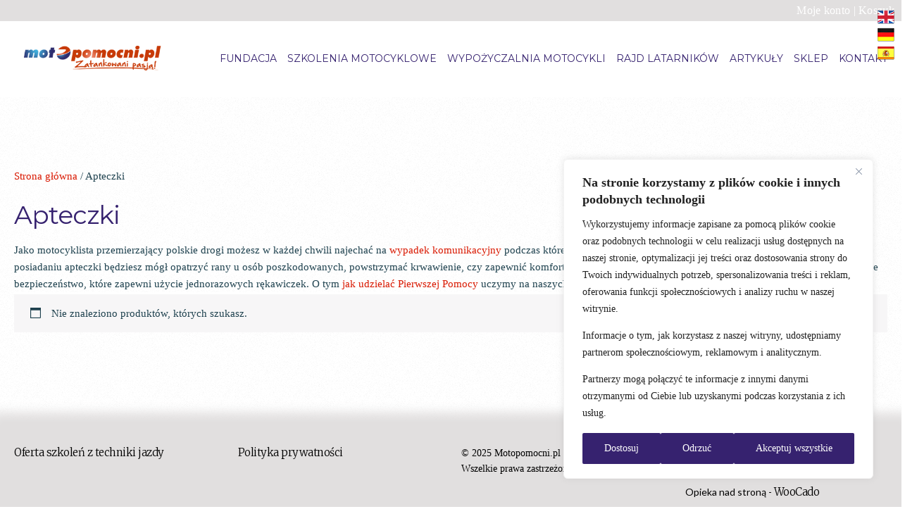

--- FILE ---
content_type: text/html; charset=UTF-8
request_url: https://motopomocni.pl/kategoria-produktu/apteczka/
body_size: 17270
content:
<!doctype html>
<html lang="pl-PL" >
<head>
	<meta charset="UTF-8">
	<link rel="profile" href="http://gmpg.org/xfn/11">
	<link rel="pingback" href="">
	<meta name="viewport" content="width=device-width, initial-scale=1">
	<meta name='robots' content='index, follow, max-image-preview:large, max-snippet:-1, max-video-preview:-1' />
	<style>img:is([sizes="auto" i], [sizes^="auto," i]) { contain-intrinsic-size: 3000px 1500px }</style>
	<script id="cookieyes" type="text/javascript" src="https://cdn-cookieyes.com/client_data/dcfd8918177ee07bc8382267/script.js"></script>
<!-- Google Tag Manager for WordPress by gtm4wp.com -->
<script data-cfasync="false" data-pagespeed-no-defer>
	var gtm4wp_datalayer_name = "dataLayer";
	var dataLayer = dataLayer || [];
	const gtm4wp_use_sku_instead = false;
	const gtm4wp_currency = 'PLN';
	const gtm4wp_product_per_impression = 10;
	const gtm4wp_clear_ecommerce = false;
	const gtm4wp_datalayer_max_timeout = 2000;
</script>
<!-- End Google Tag Manager for WordPress by gtm4wp.com -->
	<!-- This site is optimized with the Yoast SEO plugin v26.2 - https://yoast.com/wordpress/plugins/seo/ -->
	<title>Archiwa: Apteczki - MotoPomocni</title>
	<link rel="canonical" href="https://motopomocni.pl/kategoria-produktu/apteczka/" />
	<meta property="og:locale" content="pl_PL" />
	<meta property="og:type" content="article" />
	<meta property="og:title" content="Archiwa: Apteczki - MotoPomocni" />
	<meta property="og:description" content="Jako motocyklista przemierzający polskie drogi możesz w każdej chwili najechać na wypadek komunikacyjny podczas którego będziesz udzielał Pierwszej Pomocy Przedmedycznej. Dzięki posiadaniu apteczki będziesz mógł opatrzyć rany u osób poszkodowanych, powstrzymać krwawienie, czy zapewnić komfort termiczny dzięki folii NRC. Nie bez znaczenia jest także Twoje własne bezpieczeństwo, które zapewni użycie jednorazowych rękawiczek. O tym jak udzielać Pierwszej Pomocy uczymy na naszych kursach Bezpieczny i MotoPomocny Motocyklista." />
	<meta property="og:url" content="https://motopomocni.pl/kategoria-produktu/apteczka/" />
	<meta property="og:site_name" content="MotoPomocni" />
	<meta name="twitter:card" content="summary_large_image" />
	<script type="application/ld+json" class="yoast-schema-graph">{"@context":"https://schema.org","@graph":[{"@type":"CollectionPage","@id":"https://motopomocni.pl/kategoria-produktu/apteczka/","url":"https://motopomocni.pl/kategoria-produktu/apteczka/","name":"Archiwa: Apteczki - MotoPomocni","isPartOf":{"@id":"https://motopomocni.pl/#website"},"breadcrumb":{"@id":"https://motopomocni.pl/kategoria-produktu/apteczka/#breadcrumb"},"inLanguage":"pl-PL"},{"@type":"BreadcrumbList","@id":"https://motopomocni.pl/kategoria-produktu/apteczka/#breadcrumb","itemListElement":[{"@type":"ListItem","position":1,"name":"Strona główna","item":"https://motopomocni.pl/"},{"@type":"ListItem","position":2,"name":"Apteczki"}]},{"@type":"WebSite","@id":"https://motopomocni.pl/#website","url":"https://motopomocni.pl/","name":"MotoPomocni","description":"Szkolenia dla motocyklistów, Nr1 w Polsce","publisher":{"@id":"https://motopomocni.pl/#organization"},"potentialAction":[{"@type":"SearchAction","target":{"@type":"EntryPoint","urlTemplate":"https://motopomocni.pl/?s={search_term_string}"},"query-input":{"@type":"PropertyValueSpecification","valueRequired":true,"valueName":"search_term_string"}}],"inLanguage":"pl-PL"},{"@type":"Organization","@id":"https://motopomocni.pl/#organization","name":"MotoPomocni","url":"https://motopomocni.pl/","logo":{"@type":"ImageObject","inLanguage":"pl-PL","@id":"https://motopomocni.pl/#/schema/logo/image/","url":"https://motopomocni.pl/wp-content/uploads/2016/11/logoMotopomocni.png","contentUrl":"https://motopomocni.pl/wp-content/uploads/2016/11/logoMotopomocni.png","width":362,"height":70,"caption":"MotoPomocni"},"image":{"@id":"https://motopomocni.pl/#/schema/logo/image/"},"sameAs":["https://www.facebook.com/Motopomocni/","https://www.instagram.com/motopomocni/","https://www.youtube.com/user/MotoPomocni"]}]}</script>
	<!-- / Yoast SEO plugin. -->


<link rel='dns-prefetch' href='//www.googletagmanager.com' />
<link rel='dns-prefetch' href='//fonts.googleapis.com' />
<link rel="alternate" type="application/rss+xml" title="MotoPomocni &raquo; Kanał z wpisami" href="https://motopomocni.pl/feed/" />
<link rel="alternate" type="application/rss+xml" title="MotoPomocni &raquo; Kanał z komentarzami" href="https://motopomocni.pl/comments/feed/" />
<link rel="alternate" type="application/rss+xml" title="Kanał MotoPomocni &raquo; Apteczki Kategoria" href="https://motopomocni.pl/kategoria-produktu/apteczka/feed/" />
<script type="text/javascript">
/* <![CDATA[ */
window._wpemojiSettings = {"baseUrl":"https:\/\/s.w.org\/images\/core\/emoji\/16.0.1\/72x72\/","ext":".png","svgUrl":"https:\/\/s.w.org\/images\/core\/emoji\/16.0.1\/svg\/","svgExt":".svg","source":{"concatemoji":"https:\/\/motopomocni.pl\/wp-includes\/js\/wp-emoji-release.min.js?ver=6.8.3"}};
/*! This file is auto-generated */
!function(s,n){var o,i,e;function c(e){try{var t={supportTests:e,timestamp:(new Date).valueOf()};sessionStorage.setItem(o,JSON.stringify(t))}catch(e){}}function p(e,t,n){e.clearRect(0,0,e.canvas.width,e.canvas.height),e.fillText(t,0,0);var t=new Uint32Array(e.getImageData(0,0,e.canvas.width,e.canvas.height).data),a=(e.clearRect(0,0,e.canvas.width,e.canvas.height),e.fillText(n,0,0),new Uint32Array(e.getImageData(0,0,e.canvas.width,e.canvas.height).data));return t.every(function(e,t){return e===a[t]})}function u(e,t){e.clearRect(0,0,e.canvas.width,e.canvas.height),e.fillText(t,0,0);for(var n=e.getImageData(16,16,1,1),a=0;a<n.data.length;a++)if(0!==n.data[a])return!1;return!0}function f(e,t,n,a){switch(t){case"flag":return n(e,"\ud83c\udff3\ufe0f\u200d\u26a7\ufe0f","\ud83c\udff3\ufe0f\u200b\u26a7\ufe0f")?!1:!n(e,"\ud83c\udde8\ud83c\uddf6","\ud83c\udde8\u200b\ud83c\uddf6")&&!n(e,"\ud83c\udff4\udb40\udc67\udb40\udc62\udb40\udc65\udb40\udc6e\udb40\udc67\udb40\udc7f","\ud83c\udff4\u200b\udb40\udc67\u200b\udb40\udc62\u200b\udb40\udc65\u200b\udb40\udc6e\u200b\udb40\udc67\u200b\udb40\udc7f");case"emoji":return!a(e,"\ud83e\udedf")}return!1}function g(e,t,n,a){var r="undefined"!=typeof WorkerGlobalScope&&self instanceof WorkerGlobalScope?new OffscreenCanvas(300,150):s.createElement("canvas"),o=r.getContext("2d",{willReadFrequently:!0}),i=(o.textBaseline="top",o.font="600 32px Arial",{});return e.forEach(function(e){i[e]=t(o,e,n,a)}),i}function t(e){var t=s.createElement("script");t.src=e,t.defer=!0,s.head.appendChild(t)}"undefined"!=typeof Promise&&(o="wpEmojiSettingsSupports",i=["flag","emoji"],n.supports={everything:!0,everythingExceptFlag:!0},e=new Promise(function(e){s.addEventListener("DOMContentLoaded",e,{once:!0})}),new Promise(function(t){var n=function(){try{var e=JSON.parse(sessionStorage.getItem(o));if("object"==typeof e&&"number"==typeof e.timestamp&&(new Date).valueOf()<e.timestamp+604800&&"object"==typeof e.supportTests)return e.supportTests}catch(e){}return null}();if(!n){if("undefined"!=typeof Worker&&"undefined"!=typeof OffscreenCanvas&&"undefined"!=typeof URL&&URL.createObjectURL&&"undefined"!=typeof Blob)try{var e="postMessage("+g.toString()+"("+[JSON.stringify(i),f.toString(),p.toString(),u.toString()].join(",")+"));",a=new Blob([e],{type:"text/javascript"}),r=new Worker(URL.createObjectURL(a),{name:"wpTestEmojiSupports"});return void(r.onmessage=function(e){c(n=e.data),r.terminate(),t(n)})}catch(e){}c(n=g(i,f,p,u))}t(n)}).then(function(e){for(var t in e)n.supports[t]=e[t],n.supports.everything=n.supports.everything&&n.supports[t],"flag"!==t&&(n.supports.everythingExceptFlag=n.supports.everythingExceptFlag&&n.supports[t]);n.supports.everythingExceptFlag=n.supports.everythingExceptFlag&&!n.supports.flag,n.DOMReady=!1,n.readyCallback=function(){n.DOMReady=!0}}).then(function(){return e}).then(function(){var e;n.supports.everything||(n.readyCallback(),(e=n.source||{}).concatemoji?t(e.concatemoji):e.wpemoji&&e.twemoji&&(t(e.twemoji),t(e.wpemoji)))}))}((window,document),window._wpemojiSettings);
/* ]]> */
</script>
<style id='wp-emoji-styles-inline-css' type='text/css'>

	img.wp-smiley, img.emoji {
		display: inline !important;
		border: none !important;
		box-shadow: none !important;
		height: 1em !important;
		width: 1em !important;
		margin: 0 0.07em !important;
		vertical-align: -0.1em !important;
		background: none !important;
		padding: 0 !important;
	}
</style>
<link rel='stylesheet' id='wp-block-library-css' href='https://motopomocni.pl/wp-includes/css/dist/block-library/style.min.css?ver=6.8.3' type='text/css' media='all' />
<style id='classic-theme-styles-inline-css' type='text/css'>
/*! This file is auto-generated */
.wp-block-button__link{color:#fff;background-color:#32373c;border-radius:9999px;box-shadow:none;text-decoration:none;padding:calc(.667em + 2px) calc(1.333em + 2px);font-size:1.125em}.wp-block-file__button{background:#32373c;color:#fff;text-decoration:none}
</style>
<style id='global-styles-inline-css' type='text/css'>
:root{--wp--preset--aspect-ratio--square: 1;--wp--preset--aspect-ratio--4-3: 4/3;--wp--preset--aspect-ratio--3-4: 3/4;--wp--preset--aspect-ratio--3-2: 3/2;--wp--preset--aspect-ratio--2-3: 2/3;--wp--preset--aspect-ratio--16-9: 16/9;--wp--preset--aspect-ratio--9-16: 9/16;--wp--preset--color--black: #000000;--wp--preset--color--cyan-bluish-gray: #abb8c3;--wp--preset--color--white: #ffffff;--wp--preset--color--pale-pink: #f78da7;--wp--preset--color--vivid-red: #cf2e2e;--wp--preset--color--luminous-vivid-orange: #ff6900;--wp--preset--color--luminous-vivid-amber: #fcb900;--wp--preset--color--light-green-cyan: #7bdcb5;--wp--preset--color--vivid-green-cyan: #00d084;--wp--preset--color--pale-cyan-blue: #8ed1fc;--wp--preset--color--vivid-cyan-blue: #0693e3;--wp--preset--color--vivid-purple: #9b51e0;--wp--preset--gradient--vivid-cyan-blue-to-vivid-purple: linear-gradient(135deg,rgba(6,147,227,1) 0%,rgb(155,81,224) 100%);--wp--preset--gradient--light-green-cyan-to-vivid-green-cyan: linear-gradient(135deg,rgb(122,220,180) 0%,rgb(0,208,130) 100%);--wp--preset--gradient--luminous-vivid-amber-to-luminous-vivid-orange: linear-gradient(135deg,rgba(252,185,0,1) 0%,rgba(255,105,0,1) 100%);--wp--preset--gradient--luminous-vivid-orange-to-vivid-red: linear-gradient(135deg,rgba(255,105,0,1) 0%,rgb(207,46,46) 100%);--wp--preset--gradient--very-light-gray-to-cyan-bluish-gray: linear-gradient(135deg,rgb(238,238,238) 0%,rgb(169,184,195) 100%);--wp--preset--gradient--cool-to-warm-spectrum: linear-gradient(135deg,rgb(74,234,220) 0%,rgb(151,120,209) 20%,rgb(207,42,186) 40%,rgb(238,44,130) 60%,rgb(251,105,98) 80%,rgb(254,248,76) 100%);--wp--preset--gradient--blush-light-purple: linear-gradient(135deg,rgb(255,206,236) 0%,rgb(152,150,240) 100%);--wp--preset--gradient--blush-bordeaux: linear-gradient(135deg,rgb(254,205,165) 0%,rgb(254,45,45) 50%,rgb(107,0,62) 100%);--wp--preset--gradient--luminous-dusk: linear-gradient(135deg,rgb(255,203,112) 0%,rgb(199,81,192) 50%,rgb(65,88,208) 100%);--wp--preset--gradient--pale-ocean: linear-gradient(135deg,rgb(255,245,203) 0%,rgb(182,227,212) 50%,rgb(51,167,181) 100%);--wp--preset--gradient--electric-grass: linear-gradient(135deg,rgb(202,248,128) 0%,rgb(113,206,126) 100%);--wp--preset--gradient--midnight: linear-gradient(135deg,rgb(2,3,129) 0%,rgb(40,116,252) 100%);--wp--preset--font-size--small: 13px;--wp--preset--font-size--medium: 20px;--wp--preset--font-size--large: 36px;--wp--preset--font-size--x-large: 42px;--wp--preset--spacing--20: 0.44rem;--wp--preset--spacing--30: 0.67rem;--wp--preset--spacing--40: 1rem;--wp--preset--spacing--50: 1.5rem;--wp--preset--spacing--60: 2.25rem;--wp--preset--spacing--70: 3.38rem;--wp--preset--spacing--80: 5.06rem;--wp--preset--shadow--natural: 6px 6px 9px rgba(0, 0, 0, 0.2);--wp--preset--shadow--deep: 12px 12px 50px rgba(0, 0, 0, 0.4);--wp--preset--shadow--sharp: 6px 6px 0px rgba(0, 0, 0, 0.2);--wp--preset--shadow--outlined: 6px 6px 0px -3px rgba(255, 255, 255, 1), 6px 6px rgba(0, 0, 0, 1);--wp--preset--shadow--crisp: 6px 6px 0px rgba(0, 0, 0, 1);}:where(.is-layout-flex){gap: 0.5em;}:where(.is-layout-grid){gap: 0.5em;}body .is-layout-flex{display: flex;}.is-layout-flex{flex-wrap: wrap;align-items: center;}.is-layout-flex > :is(*, div){margin: 0;}body .is-layout-grid{display: grid;}.is-layout-grid > :is(*, div){margin: 0;}:where(.wp-block-columns.is-layout-flex){gap: 2em;}:where(.wp-block-columns.is-layout-grid){gap: 2em;}:where(.wp-block-post-template.is-layout-flex){gap: 1.25em;}:where(.wp-block-post-template.is-layout-grid){gap: 1.25em;}.has-black-color{color: var(--wp--preset--color--black) !important;}.has-cyan-bluish-gray-color{color: var(--wp--preset--color--cyan-bluish-gray) !important;}.has-white-color{color: var(--wp--preset--color--white) !important;}.has-pale-pink-color{color: var(--wp--preset--color--pale-pink) !important;}.has-vivid-red-color{color: var(--wp--preset--color--vivid-red) !important;}.has-luminous-vivid-orange-color{color: var(--wp--preset--color--luminous-vivid-orange) !important;}.has-luminous-vivid-amber-color{color: var(--wp--preset--color--luminous-vivid-amber) !important;}.has-light-green-cyan-color{color: var(--wp--preset--color--light-green-cyan) !important;}.has-vivid-green-cyan-color{color: var(--wp--preset--color--vivid-green-cyan) !important;}.has-pale-cyan-blue-color{color: var(--wp--preset--color--pale-cyan-blue) !important;}.has-vivid-cyan-blue-color{color: var(--wp--preset--color--vivid-cyan-blue) !important;}.has-vivid-purple-color{color: var(--wp--preset--color--vivid-purple) !important;}.has-black-background-color{background-color: var(--wp--preset--color--black) !important;}.has-cyan-bluish-gray-background-color{background-color: var(--wp--preset--color--cyan-bluish-gray) !important;}.has-white-background-color{background-color: var(--wp--preset--color--white) !important;}.has-pale-pink-background-color{background-color: var(--wp--preset--color--pale-pink) !important;}.has-vivid-red-background-color{background-color: var(--wp--preset--color--vivid-red) !important;}.has-luminous-vivid-orange-background-color{background-color: var(--wp--preset--color--luminous-vivid-orange) !important;}.has-luminous-vivid-amber-background-color{background-color: var(--wp--preset--color--luminous-vivid-amber) !important;}.has-light-green-cyan-background-color{background-color: var(--wp--preset--color--light-green-cyan) !important;}.has-vivid-green-cyan-background-color{background-color: var(--wp--preset--color--vivid-green-cyan) !important;}.has-pale-cyan-blue-background-color{background-color: var(--wp--preset--color--pale-cyan-blue) !important;}.has-vivid-cyan-blue-background-color{background-color: var(--wp--preset--color--vivid-cyan-blue) !important;}.has-vivid-purple-background-color{background-color: var(--wp--preset--color--vivid-purple) !important;}.has-black-border-color{border-color: var(--wp--preset--color--black) !important;}.has-cyan-bluish-gray-border-color{border-color: var(--wp--preset--color--cyan-bluish-gray) !important;}.has-white-border-color{border-color: var(--wp--preset--color--white) !important;}.has-pale-pink-border-color{border-color: var(--wp--preset--color--pale-pink) !important;}.has-vivid-red-border-color{border-color: var(--wp--preset--color--vivid-red) !important;}.has-luminous-vivid-orange-border-color{border-color: var(--wp--preset--color--luminous-vivid-orange) !important;}.has-luminous-vivid-amber-border-color{border-color: var(--wp--preset--color--luminous-vivid-amber) !important;}.has-light-green-cyan-border-color{border-color: var(--wp--preset--color--light-green-cyan) !important;}.has-vivid-green-cyan-border-color{border-color: var(--wp--preset--color--vivid-green-cyan) !important;}.has-pale-cyan-blue-border-color{border-color: var(--wp--preset--color--pale-cyan-blue) !important;}.has-vivid-cyan-blue-border-color{border-color: var(--wp--preset--color--vivid-cyan-blue) !important;}.has-vivid-purple-border-color{border-color: var(--wp--preset--color--vivid-purple) !important;}.has-vivid-cyan-blue-to-vivid-purple-gradient-background{background: var(--wp--preset--gradient--vivid-cyan-blue-to-vivid-purple) !important;}.has-light-green-cyan-to-vivid-green-cyan-gradient-background{background: var(--wp--preset--gradient--light-green-cyan-to-vivid-green-cyan) !important;}.has-luminous-vivid-amber-to-luminous-vivid-orange-gradient-background{background: var(--wp--preset--gradient--luminous-vivid-amber-to-luminous-vivid-orange) !important;}.has-luminous-vivid-orange-to-vivid-red-gradient-background{background: var(--wp--preset--gradient--luminous-vivid-orange-to-vivid-red) !important;}.has-very-light-gray-to-cyan-bluish-gray-gradient-background{background: var(--wp--preset--gradient--very-light-gray-to-cyan-bluish-gray) !important;}.has-cool-to-warm-spectrum-gradient-background{background: var(--wp--preset--gradient--cool-to-warm-spectrum) !important;}.has-blush-light-purple-gradient-background{background: var(--wp--preset--gradient--blush-light-purple) !important;}.has-blush-bordeaux-gradient-background{background: var(--wp--preset--gradient--blush-bordeaux) !important;}.has-luminous-dusk-gradient-background{background: var(--wp--preset--gradient--luminous-dusk) !important;}.has-pale-ocean-gradient-background{background: var(--wp--preset--gradient--pale-ocean) !important;}.has-electric-grass-gradient-background{background: var(--wp--preset--gradient--electric-grass) !important;}.has-midnight-gradient-background{background: var(--wp--preset--gradient--midnight) !important;}.has-small-font-size{font-size: var(--wp--preset--font-size--small) !important;}.has-medium-font-size{font-size: var(--wp--preset--font-size--medium) !important;}.has-large-font-size{font-size: var(--wp--preset--font-size--large) !important;}.has-x-large-font-size{font-size: var(--wp--preset--font-size--x-large) !important;}
:where(.wp-block-post-template.is-layout-flex){gap: 1.25em;}:where(.wp-block-post-template.is-layout-grid){gap: 1.25em;}
:where(.wp-block-columns.is-layout-flex){gap: 2em;}:where(.wp-block-columns.is-layout-grid){gap: 2em;}
:root :where(.wp-block-pullquote){font-size: 1.5em;line-height: 1.6;}
</style>
<link rel='stylesheet' id='awcdp-frontend-css' href='https://motopomocni.pl/wp-content/plugins/deposits-partial-payments-for-woocommerce-pro/assets/css/frontend.css?ver=3.1.12' type='text/css' media='all' />
<link rel='stylesheet' id='prefix-style-css' href='https://motopomocni.pl/wp-content/plugins/language-icons-flags-switcher/style.css?ver=6.8.3' type='text/css' media='all' />
<link rel='stylesheet' id='mailerlite_forms.css-css' href='https://motopomocni.pl/wp-content/plugins/official-mailerlite-sign-up-forms/assets/css/mailerlite_forms.css?ver=1.7.14' type='text/css' media='all' />
<link rel='stylesheet' id='SFSImainCss-css' href='https://motopomocni.pl/wp-content/plugins/ultimate-social-media-icons/css/sfsi-style.css?ver=2.9.5' type='text/css' media='all' />
<link rel='stylesheet' id='woocommerce-layout-css' href='https://motopomocni.pl/wp-content/plugins/woocommerce/assets/css/woocommerce-layout.css?ver=10.2.2' type='text/css' media='all' />
<link rel='stylesheet' id='woocommerce-smallscreen-css' href='https://motopomocni.pl/wp-content/plugins/woocommerce/assets/css/woocommerce-smallscreen.css?ver=10.2.2' type='text/css' media='only screen and (max-width: 768px)' />
<link rel='stylesheet' id='woocommerce-general-css' href='https://motopomocni.pl/wp-content/plugins/woocommerce/assets/css/woocommerce.css?ver=10.2.2' type='text/css' media='all' />
<style id='woocommerce-inline-inline-css' type='text/css'>
.woocommerce form .form-row .required { visibility: visible; }
</style>
<link rel='stylesheet' id='url-shortify-css' href='https://motopomocni.pl/wp-content/plugins/url-shortify/lite/dist/styles/url-shortify.css?ver=1.11.2' type='text/css' media='all' />
<link rel='stylesheet' id='brands-styles-css' href='https://motopomocni.pl/wp-content/plugins/woocommerce/assets/css/brands.css?ver=10.2.2' type='text/css' media='all' />
<link rel='stylesheet' id='parent-style-css' href='https://motopomocni.pl/wp-content/themes/philanthropy-parent/style.css?ver=6.8.3' type='text/css' media='all' />
<link rel='stylesheet' id='fw-ext-breadcrumbs-add-css-css' href='https://motopomocni.pl/wp-content/plugins/unyson/framework/extensions/breadcrumbs/static/css/style.css?ver=6.8.3' type='text/css' media='all' />
<link rel='stylesheet' id='font-awesome-css' href='https://motopomocni.pl/wp-content/plugins/unyson/framework/static/libs/font-awesome/css/font-awesome.min.css?ver=2.7.31' type='text/css' media='all' />
<link rel="preload" class="mv-grow-style" href="https://motopomocni.pl/wp-content/plugins/social-pug/assets/dist/style-frontend-pro.css?ver=1.36.0" as="style"><noscript><link rel='stylesheet' id='dpsp-frontend-style-pro-css' href='https://motopomocni.pl/wp-content/plugins/social-pug/assets/dist/style-frontend-pro.css?ver=1.36.0' type='text/css' media='all' />
</noscript><link rel='stylesheet' id='slb_core-css' href='https://motopomocni.pl/wp-content/plugins/simple-lightbox/client/css/app.css?ver=2.9.4' type='text/css' media='all' />
<link rel='stylesheet' id='bootstrap-css' href='https://motopomocni.pl/wp-content/themes/philanthropy-parent/css/bootstrap.css?ver=2.0.19' type='text/css' media='all' />
<link rel='stylesheet' id='fw-mmenu-css' href='https://motopomocni.pl/wp-content/themes/philanthropy-parent/css/jquery.mmenu.all.css?ver=2.0.19' type='text/css' media='all' />
<link rel='stylesheet' id='the-core-style-css' href='https://motopomocni.pl/wp-content/uploads/the-core-style.css?ver=1754748254' type='text/css' media='all' />
<link rel='stylesheet' id='fw-theme-style-css' href='https://motopomocni.pl/wp-content/themes/philanthropy-child/style.css?ver=2.0.19' type='text/css' media='all' />
<style id='fw-theme-style-inline-css' type='text/css'>
.archive .fw-section-image .fw-special-title, .topic-tag .fw-section-image .fw-special-title{font-family: 'Lato';font-style: normal;font-weight:100;line-height:65px;font-size:52px;letter-spacing:-1px;color:#ffffff;}@media(max-width:767px){.archive .fw-section-image .fw-special-title{font-size: 31px ; line-height: 39px ;}}

</style>
<link rel='stylesheet' id='prettyPhoto-css' href='https://motopomocni.pl/wp-content/themes/philanthropy-parent/css/prettyPhoto.css?ver=2.0.19' type='text/css' media='all' />
<link rel='stylesheet' id='animate-css' href='https://motopomocni.pl/wp-content/themes/philanthropy-parent/css/animate.css?ver=2.0.19' type='text/css' media='all' />
<link rel='stylesheet' id='fw-googleFonts-css' href='https://fonts.googleapis.com/css?family=Lato%3A700italic%2Cregular%2C700%2C100%7CMontserrat%3Aregular%2C700%7CMerriweather%3A300&#038;subset=latin-ext%2Clatin&#038;ver=6.8.3' type='text/css' media='all' />
<script type="text/javascript" id="woocommerce-google-analytics-integration-gtag-js-after">
/* <![CDATA[ */
/* Google Analytics for WooCommerce (gtag.js) */
					window.dataLayer = window.dataLayer || [];
					function gtag(){dataLayer.push(arguments);}
					// Set up default consent state.
					for ( const mode of [{"analytics_storage":"denied","ad_storage":"denied","ad_user_data":"denied","ad_personalization":"denied","region":["AT","BE","BG","HR","CY","CZ","DK","EE","FI","FR","DE","GR","HU","IS","IE","IT","LV","LI","LT","LU","MT","NL","NO","PL","PT","RO","SK","SI","ES","SE","GB","CH"]}] || [] ) {
						gtag( "consent", "default", { "wait_for_update": 500, ...mode } );
					}
					gtag("js", new Date());
					gtag("set", "developer_id.dOGY3NW", true);
					gtag("config", "G-LL8X5KJSS3", {"track_404":false,"allow_google_signals":false,"logged_in":false,"linker":{"domains":[],"allow_incoming":false},"custom_map":{"dimension1":"logged_in"}});
/* ]]> */
</script>
<script type="text/javascript" src="https://motopomocni.pl/wp-includes/js/jquery/jquery.min.js?ver=3.7.1" id="jquery-core-js"></script>
<script type="text/javascript" src="https://motopomocni.pl/wp-includes/js/jquery/jquery-migrate.min.js?ver=3.4.1" id="jquery-migrate-js"></script>
<script type="text/javascript" src="https://motopomocni.pl/wp-content/plugins/woocommerce/assets/js/jquery-blockui/jquery.blockUI.min.js?ver=2.7.0-wc.10.2.2" id="jquery-blockui-js" defer="defer" data-wp-strategy="defer"></script>
<script type="text/javascript" src="https://motopomocni.pl/wp-content/plugins/woocommerce/assets/js/js-cookie/js.cookie.min.js?ver=2.1.4-wc.10.2.2" id="js-cookie-js" defer="defer" data-wp-strategy="defer"></script>
<script type="text/javascript" id="woocommerce-js-extra">
/* <![CDATA[ */
var woocommerce_params = {"ajax_url":"\/wp-admin\/admin-ajax.php","wc_ajax_url":"\/?wc-ajax=%%endpoint%%","i18n_password_show":"Poka\u017c has\u0142o","i18n_password_hide":"Ukryj has\u0142o"};
/* ]]> */
</script>
<script type="text/javascript" src="https://motopomocni.pl/wp-content/plugins/woocommerce/assets/js/frontend/woocommerce.min.js?ver=10.2.2" id="woocommerce-js" defer="defer" data-wp-strategy="defer"></script>
<script type="text/javascript" id="url-shortify-js-extra">
/* <![CDATA[ */
var usParams = {"ajaxurl":"https:\/\/motopomocni.pl\/wp-admin\/admin-ajax.php"};
/* ]]> */
</script>
<script type="text/javascript" src="https://motopomocni.pl/wp-content/plugins/url-shortify/lite/dist/scripts/url-shortify.js?ver=1.11.2" id="url-shortify-js"></script>
<script type="text/javascript" id="woocommerce-tokenization-form-js-extra">
/* <![CDATA[ */
var wc_tokenization_form_params = {"is_registration_required":"","is_logged_in":""};
/* ]]> */
</script>
<script type="text/javascript" src="https://motopomocni.pl/wp-content/plugins/woocommerce/assets/js/frontend/tokenization-form.min.js?ver=10.2.2" id="woocommerce-tokenization-form-js"></script>
<script type="text/javascript" src="https://motopomocni.pl/wp-content/themes/philanthropy-parent/js/lib/modernizr.min.js?ver=2.0.19" id="modernizr-js"></script>
<script type="text/javascript" src="https://motopomocni.pl/wp-content/themes/philanthropy-parent/js/lib/bootstrap.min.js?ver=2.0.19" id="bootstrap-js"></script>
<script type="text/javascript" src="https://motopomocni.pl/wp-content/themes/philanthropy-parent/js/jquery.touchSwipe.min.js?ver=2.0.19" id="touchSwipe-js"></script>
<script type="text/javascript" src="https://motopomocni.pl/wp-content/themes/philanthropy-parent/js/lib/html5shiv.js?ver=2.0.19" id="html5shiv-js"></script>
<script type="text/javascript" src="https://motopomocni.pl/wp-content/themes/philanthropy-parent/js/lib/respond.min.js?ver=2.0.19" id="respond-js"></script>
<link rel="https://api.w.org/" href="https://motopomocni.pl/wp-json/" /><link rel="alternate" title="JSON" type="application/json" href="https://motopomocni.pl/wp-json/wp/v2/product_cat/198" /><link rel="EditURI" type="application/rsd+xml" title="RSD" href="https://motopomocni.pl/xmlrpc.php?rsd" />
<meta name="generator" content="WordPress 6.8.3" />
<meta name="generator" content="WooCommerce 10.2.2" />
        <!-- MailerLite Universal -->
        <script>
            (function(w,d,e,u,f,l,n){w[f]=w[f]||function(){(w[f].q=w[f].q||[])
                .push(arguments);},l=d.createElement(e),l.async=1,l.src=u,
                n=d.getElementsByTagName(e)[0],n.parentNode.insertBefore(l,n);})
            (window,document,'script','https://assets.mailerlite.com/js/universal.js','ml');
            ml('account', '1576827');
            ml('enablePopups', true);
        </script>
        <!-- End MailerLite Universal -->
        
<!-- This website runs the Product Feed PRO for WooCommerce by AdTribes.io plugin - version woocommercesea_option_installed_version -->

<!-- Google Tag Manager for WordPress by gtm4wp.com -->
<!-- GTM Container placement set to automatic -->
<script data-cfasync="false" data-pagespeed-no-defer>
	var dataLayer_content = {"customerTotalOrders":0,"customerTotalOrderValue":0,"customerFirstName":"","customerLastName":"","customerBillingFirstName":"","customerBillingLastName":"","customerBillingCompany":"","customerBillingAddress1":"","customerBillingAddress2":"","customerBillingCity":"","customerBillingState":"","customerBillingPostcode":"","customerBillingCountry":"","customerBillingEmail":"","customerBillingEmailHash":"","customerBillingPhone":"","customerShippingFirstName":"","customerShippingLastName":"","customerShippingCompany":"","customerShippingAddress1":"","customerShippingAddress2":"","customerShippingCity":"","customerShippingState":"","customerShippingPostcode":"","customerShippingCountry":"","cartContent":{"totals":{"applied_coupons":[],"discount_total":0,"subtotal":0,"total":0},"items":[]}};
	dataLayer.push( dataLayer_content );
</script>
<script data-cfasync="false" data-pagespeed-no-defer>
(function(w,d,s,l,i){w[l]=w[l]||[];w[l].push({'gtm.start':
new Date().getTime(),event:'gtm.js'});var f=d.getElementsByTagName(s)[0],
j=d.createElement(s),dl=l!='dataLayer'?'&l='+l:'';j.async=true;j.src=
'//www.googletagmanager.com/gtm.js?id='+i+dl;f.parentNode.insertBefore(j,f);
})(window,document,'script','dataLayer','GTM-M57846PD');
</script>
<!-- End Google Tag Manager for WordPress by gtm4wp.com -->	<noscript><style>.woocommerce-product-gallery{ opacity: 1 !important; }</style></noscript>
	<meta name="hubbub-info" description="Hubbub 1.36.0"><link rel="icon" href="https://motopomocni.pl/wp-content/uploads/2016/11/cropped-motopomocni-ico-1-32x32.png" sizes="32x32" />
<link rel="icon" href="https://motopomocni.pl/wp-content/uploads/2016/11/cropped-motopomocni-ico-1-192x192.png" sizes="192x192" />
<link rel="apple-touch-icon" href="https://motopomocni.pl/wp-content/uploads/2016/11/cropped-motopomocni-ico-1-180x180.png" />
<meta name="msapplication-TileImage" content="https://motopomocni.pl/wp-content/uploads/2016/11/cropped-motopomocni-ico-1-270x270.png" />
<style>.shorten_url { 
	   padding: 10px 10px 10px 10px ; 
	   border: 1px solid #AAAAAA ; 
	   background-color: #EEEEEE ;
}</style>		<style type="text/css" id="wp-custom-css">
			.acf-number {
	font-size: 1.8em;
	float: left;
	margin-right: 20px;
	height: 80px;
	font-weight: 400;
}

.acf-number::after {
	  content: "/";
    font-size: 2em;
    vertical-align: middle;
    font-weight: 100;
}

@media (min-width: 1200px) {
    .fw-container {
        width: 1270px;
    }
}

.fw-iconbox-text p,
.fw-iconbox-text li {
	font-family: 'Lato', sans-serif !important;
	font-size: 15px;
	font-weight: 400 !important;
}

.sfsi_shortcode_container {
	float: none !important;
}

.footer-link-wp,
.footer-link-wp a {
	font-size: 14px;
	font-family: Lato;
	font-weight: 400;
}

.ml-form-embedContent h4 {
	line-height: 42px;
}

.nf-field-label label {
	color: white;
}

#nf-form-155-cont .nf-field-description {
	margin-right: 0 !important;
}


#nf-form-155-cont input[type="submit"]{
	color: black;
	padding: 5px 20px;
	font-weight: bolder;
	
}		</style>
		</head>
<body class="archive tax-product_cat term-apteczka term-198 wp-theme-philanthropy-parent wp-child-theme-philanthropy-child theme-philanthropy-parent sfsi_actvite_theme_flat woocommerce woocommerce-page woocommerce-no-js fw-full fw-website-align-center fw-section-space-md header-1 fw-top-bar-on fw-no-absolute-header fw-top-social-right fw-header-sticky mobile-menu-item-align-left fw-mobile-menu-position-center fw-top-logo-left fw-logo-image fw-logo-retina fw-animation-mobile-off fw-search-filter-off" itemscope="itemscope" itemtype="https://schema.org/WebPage">
				<div id="page" class="hfeed site">
						<header class="fw-header" itemscope="itemscope" itemtype="https://schema.org/WPHeader">
					<div class="fw-top-bar">
			<div class="fw-container">
															<div class="fw-text-top-bar"><p style="text-align: right;"><a href="/moje-konto">Moje konto</a> |&nbsp;<a href="/koszyk">Koszyk</a></p></div>
																						</div>
		</div>
		<div class="fw-header-main">
		<div class="fw-container">
			<a href="#mobile-menu" class="mmenu-link"><i class="fa fa-navicon"></i></a>
										<div class="fw-wrap-logo">
				
												<a href="https://motopomocni.pl/" class="fw-site-logo">
								<img src="//motopomocni.pl/wp-content/uploads/2016/11/logoMotopomocni.png" alt="MotoPomocni" />
							</a>
						
							</div>
									<div class="fw-nav-wrap" itemscope="itemscope" itemtype="https://schema.org/SiteNavigationElement" role="navigation">
				<nav id="fw-menu-primary" class="fw-site-navigation primary-navigation"><ul id="menu-glowne-menu" class="fw-nav-menu"><li id="menu-item-27153" class="menu-item menu-item-type-post_type menu-item-object-page menu-item-has-children menu-item-has-mega-menu menu-item-27153"><a href="https://motopomocni.pl/o-nas/nasza-misja/" >Fundacja</a><div class="mega-menu" >
<ul class="sub-menu mega-menu-row">
	<li id="menu-item-29386" class="menu-item menu-item-type-custom menu-item-object-custom menu-item-has-children mega-menu-col menu-item-has-icon menu-item-29386"><a href="#" ><i class="fa fa-group"></i>Fundacja</a>
	<ul class="sub-menu">
		<li id="menu-item-27154" class="menu-item menu-item-type-post_type menu-item-object-page menu-item-27154"><a href="https://motopomocni.pl/o-nas/nasza-misja/" >Nasza misja</a></li>
		<li id="menu-item-27152" class="menu-item menu-item-type-post_type menu-item-object-page menu-item-27152"><a href="https://motopomocni.pl/o-nas/nasz-zespol/" >Nasz zespół</a></li>
		<li id="menu-item-27151" class="menu-item menu-item-type-post_type menu-item-object-page menu-item-27151"><a href="https://motopomocni.pl/o-nas/media-o-nas/" >Media o nas</a></li>
		<li id="menu-item-27150" class="menu-item menu-item-type-post_type menu-item-object-page menu-item-27150"><a href="https://motopomocni.pl/o-nas/faq-2/" >FAQ – Często zadawane pytania</a></li>
	</ul>
</li>
	<li id="menu-item-27147" class="menu-item menu-item-type-post_type menu-item-object-page menu-item-has-children mega-menu-col menu-item-has-icon menu-item-27147"><a href="https://motopomocni.pl/bezpieczenstwo/" ><i class="fa fa-ambulance"></i>Pierwsza pomoc</a>
	<ul class="sub-menu">
		<li id="menu-item-27149" class="menu-item menu-item-type-post_type menu-item-object-page menu-item-27149"><a href="https://motopomocni.pl/bezpieczenstwo/bezpieczny-i-motopomocny-motocyklista/" >Bezpieczny i MotoPomocny Motocyklista</a></li>
		<li id="menu-item-27157" class="menu-item menu-item-type-post_type menu-item-object-page menu-item-27157"><a href="https://motopomocni.pl/bezpieczenstwo/szkolenie-instruktorskie/" >Szkolenie instruktorskie</a></li>
		<li id="menu-item-27156" class="menu-item menu-item-type-post_type menu-item-object-page menu-item-27156"><a href="https://motopomocni.pl/bezpieczenstwo/szkolenia-na-eventach-motocyklowych/" >Szkolenia na eventach motocyklowych</a></li>
	</ul>
</li>
</ul>
</div></li>
<li id="menu-item-29387" class="menu-item menu-item-type-post_type menu-item-object-page menu-item-has-children menu-item-has-mega-menu menu-item-29387"><a href="https://motopomocni.pl/szkola-jazdy/" >SZKOLENIA MOTOCYKLOWE</a><div class="mega-menu" >
<ul class="sub-menu mega-menu-row">
	<li id="menu-item-27173" class="menu-item menu-item-type-post_type menu-item-object-page menu-item-has-children mega-menu-col menu-item-has-icon menu-item-27173"><a href="https://motopomocni.pl/szkola-jazdy/" ><i class="fa fa-motorcycle"></i>Szkolenia szosowe w Polsce</a>
	<ul class="sub-menu">
		<li id="menu-item-27166" class="menu-item menu-item-type-post_type menu-item-object-page menu-item-27166"><a href="https://motopomocni.pl/szkola-jazdy/szkolenie-jazdy-precyzyjnej-gymkhana/" >Jazda precyzyjna miejska / gymkhana</a></li>
		<li id="menu-item-27171" class="menu-item menu-item-type-post_type menu-item-object-page menu-item-27171"><a href="https://motopomocni.pl/szkola-jazdy/szosowe-kotlina/" >Turystyczna Kotlina Kłodzka</a></li>
		<li id="menu-item-27160" class="menu-item menu-item-type-post_type menu-item-object-page menu-item-27160"><a href="https://motopomocni.pl/szkola-jazdy/szkolenia-na-torze/" >Drogowe na torze</a></li>
	</ul>
</li>
	<li id="menu-item-27175" class="menu-item menu-item-type-post_type menu-item-object-page menu-item-has-children mega-menu-col menu-item-has-icon menu-item-27175"><a href="https://motopomocni.pl/szkola-jazdy/" ><i class="fa fa-motorcycle"></i>Szkolenia terenowe w Polsce</a>
	<ul class="sub-menu">
		<li id="menu-item-27183" class="menu-item menu-item-type-post_type menu-item-object-page menu-item-27183"><a href="https://motopomocni.pl/szkola-jazdy/szkolenie-adventure-enduro/" >Techniczne Adventure Enduro</a></li>
		<li id="menu-item-27161" class="menu-item menu-item-type-post_type menu-item-object-page menu-item-27161"><a href="https://motopomocni.pl/szkola-jazdy/szkolenie-adventure-enduro-bieszczady/" >Bieszczady Adventure</a></li>
		<li id="menu-item-27168" class="menu-item menu-item-type-post_type menu-item-object-page menu-item-27168"><a href="https://motopomocni.pl/szkola-jazdy/wyjazdowe-baltyk-enduro/" >Bałtyk Enduro Zimowisko</a></li>
	</ul>
</li>
	<li id="menu-item-27172" class="menu-item menu-item-type-post_type menu-item-object-page mega-menu-col menu-item-has-icon menu-item-27172"><a href="https://motopomocni.pl/szkola-jazdy/zespol-instruktorow-jazdy/" ><i class="fa fa-group"></i>Zespół instruktorów</a></li>
	<li id="menu-item-27174" class="menu-item menu-item-type-post_type menu-item-object-page menu-item-has-children mega-menu-col menu-item-has-icon menu-item-27174"><a href="https://motopomocni.pl/szkola-jazdy/" ><i class="fa fa-motorcycle"></i>Szkolenia szosowe za granicą</a>
	<ul class="sub-menu">
		<li id="menu-item-27180" class="menu-item menu-item-type-post_type menu-item-object-page menu-item-27180"><a href="https://motopomocni.pl/szkola-jazdy/szkolenie-alpy/" >Alpejskie przełęcze</a></li>
		<li id="menu-item-27165" class="menu-item menu-item-type-post_type menu-item-object-page menu-item-27165"><a href="https://motopomocni.pl/szkola-jazdy/szkolenie-szosowe-hiszpania-andaluzja/" >Moto Hiszpania</a></li>
		<li id="menu-item-33897" class="menu-item menu-item-type-post_type menu-item-object-page menu-item-33897"><a href="https://motopomocni.pl/szkola-jazdy/maroko-wycieczka-i-szkolenie-szosowe/" >Moto Maroko</a></li>
		<li id="menu-item-37140" class="menu-item menu-item-type-post_type menu-item-object-page menu-item-37140"><a href="https://motopomocni.pl/wycieczka-motocyklowa-sardynia/" >Moto Sardynia</a></li>
	</ul>
</li>
	<li id="menu-item-27176" class="menu-item menu-item-type-post_type menu-item-object-page menu-item-has-children mega-menu-col menu-item-has-icon menu-item-27176"><a href="https://motopomocni.pl/szkola-jazdy/" ><i class="fa fa-motorcycle"></i>Szkolenia terenowe za granicą</a>
	<ul class="sub-menu">
		<li id="menu-item-29889" class="menu-item menu-item-type-post_type menu-item-object-page menu-item-29889"><a href="https://motopomocni.pl/szkola-jazdy/enduro-hiszpania-tylko-dla-kobiet/" >Kobieca Hiszpania enduro poziom podstawowy</a></li>
		<li id="menu-item-27167" class="menu-item menu-item-type-post_type menu-item-object-page menu-item-27167"><a href="https://motopomocni.pl/szkola-jazdy/szkolenie-enduro-dla-poczatkujacych-hiszpania/" >Hiszpania Enduro poziom podstawowy</a></li>
		<li id="menu-item-27163" class="menu-item menu-item-type-post_type menu-item-object-page menu-item-27163"><a href="https://motopomocni.pl/szkola-jazdy/szkolenie-enduro-dla-doswiadczonych-hiszpania/" >Hiszpania Enduro dla doświadczonych</a></li>
		<li id="menu-item-40744" class="menu-item menu-item-type-post_type menu-item-object-page menu-item-40744"><a href="https://motopomocni.pl/szkola-jazdy/podstawowe-szkolenie-enduro-sahara-maroko/" >Sahara Enduro poziom podstawowy</a></li>
		<li id="menu-item-29402" class="menu-item menu-item-type-post_type menu-item-object-page menu-item-29402"><a href="https://motopomocni.pl/szkola-jazdy/szkolenie-enduro-sahara-maroko/" >Sahara Enduro dla doświadczonych</a></li>
		<li id="menu-item-27162" class="menu-item menu-item-type-post_type menu-item-object-page menu-item-27162"><a href="https://motopomocni.pl/szkola-jazdy/szkolenie-enduro-bosnia/" >Bośnia Enduro dla doświadczonych</a></li>
	</ul>
</li>
	<li id="menu-item-27206" class="menu-item menu-item-type-post_type menu-item-object-page mega-menu-col menu-item-has-icon menu-item-27206"><a href="https://motopomocni.pl/szkola-jazdy/prezent-dla-motocyklisty/" ><i class="fa fa-gift"></i>Vouchery na szkolenia</a></li>
	<li id="menu-item-27164" class="menu-item menu-item-type-post_type menu-item-object-page mega-menu-col menu-item-has-icon menu-item-27164"><a href="https://motopomocni.pl/szkola-jazdy/szkolenie-indywidualne-drogowe/" ><i class="fa fa-motorcycle"></i>Szkolenie indywidualne szosowe</a></li>
	<li id="menu-item-27181" class="menu-item menu-item-type-post_type menu-item-object-page mega-menu-col menu-item-has-icon menu-item-27181"><a href="https://motopomocni.pl/szkola-jazdy/szkolenie-indywidualne-adventure-enduro/" ><i class="fa fa-motorcycle"></i>Szkolenia indywidualne terenowe</a></li>
</ul>
</div></li>
<li id="menu-item-27186" class="menu-item menu-item-type-post_type menu-item-object-page menu-item-has-children menu-item-27186"><a href="https://motopomocni.pl/szkola-jazdy/wypozyczalnia-motocykli-motopomocni-pl/" >WYPOŻYCZALNIA MOTOCYKLI</a>
<ul class="sub-menu">
	<li id="menu-item-29401" class="menu-item menu-item-type-post_type menu-item-object-page menu-item-29401"><a href="https://motopomocni.pl/szkola-jazdy/wypozyczalnia-motocykli-motopomocni-pl/" >Wypożyczalnia motocykli Wrocław</a></li>
	<li id="menu-item-29400" class="menu-item menu-item-type-post_type menu-item-object-page menu-item-29400"><a href="https://motopomocni.pl/szkola-jazdy/motocyklowe-wycieczki-hiszpania-andaluzja/" >Wypożyczalnia motocykli Hiszpania / Andaluzja</a></li>
	<li id="menu-item-40850" class="menu-item menu-item-type-post_type menu-item-object-page menu-item-40850"><a href="https://motopomocni.pl/wycieczka-motocyklowa-sardynia/" >Wypożyczalnia motocykli Sardynia / Dorgali</a></li>
</ul>
</li>
<li id="menu-item-27187" class="menu-item menu-item-type-post_type menu-item-object-page menu-item-27187"><a href="https://motopomocni.pl/turystyka/rajd-latarnikow/" >RAJD LATARNIKÓW</a></li>
<li id="menu-item-27190" class="menu-item menu-item-type-taxonomy menu-item-object-category menu-item-has-children menu-item-27190"><a href="https://motopomocni.pl/category/artykuly/" >ARTYKUŁY</a>
<ul class="sub-menu">
	<li id="menu-item-27191" class="menu-item menu-item-type-taxonomy menu-item-object-category menu-item-27191"><a href="https://motopomocni.pl/category/artykuly/news/" >News</a></li>
	<li id="menu-item-27192" class="menu-item menu-item-type-taxonomy menu-item-object-category menu-item-27192"><a href="https://motopomocni.pl/category/artykuly/pierwsza-pomoc/" >Pierwsza Pomoc</a></li>
	<li id="menu-item-27193" class="menu-item menu-item-type-taxonomy menu-item-object-category menu-item-27193"><a href="https://motopomocni.pl/category/artykuly/podroze/" >Podróże</a></li>
	<li id="menu-item-27194" class="menu-item menu-item-type-taxonomy menu-item-object-category menu-item-27194"><a href="https://motopomocni.pl/category/artykuly/poradniki/" >Poradniki</a></li>
	<li id="menu-item-27196" class="menu-item menu-item-type-taxonomy menu-item-object-category menu-item-27196"><a href="https://motopomocni.pl/category/artykuly/testy-sprzetu/" >Testy sprzętu</a></li>
	<li id="menu-item-27195" class="menu-item menu-item-type-taxonomy menu-item-object-category menu-item-27195"><a href="https://motopomocni.pl/category/artykuly/technologie/" >Technologie</a></li>
	<li id="menu-item-27199" class="menu-item menu-item-type-post_type menu-item-object-page menu-item-has-children menu-item-27199"><a href="https://motopomocni.pl/motocyklem-po-europie/" >Motocyklem po Europie</a>
	<ul class="sub-menu">
		<li id="menu-item-27200" class="menu-item menu-item-type-post_type menu-item-object-page menu-item-27200"><a href="https://motopomocni.pl/motocyklem-po-europie/motocyklem-po-europie-austria/" >Motocyklem po Europie: Austria</a></li>
		<li id="menu-item-27204" class="menu-item menu-item-type-post_type menu-item-object-page menu-item-27204"><a href="https://motopomocni.pl/motocyklem-po-europie/motocyklem-po-europie-slowacja/" >Motocyklem po Europie: Słowacja</a></li>
		<li id="menu-item-27201" class="menu-item menu-item-type-post_type menu-item-object-page menu-item-27201"><a href="https://motopomocni.pl/motocyklem-po-europie/motocyklem-po-europie-chorwacja/" >Motocyklem po Europie: Chorwacja</a></li>
		<li id="menu-item-27203" class="menu-item menu-item-type-post_type menu-item-object-page menu-item-27203"><a href="https://motopomocni.pl/motocyklem-po-europie/motocyklem-po-europie-kreta/" >Motocyklem po Europie: Kreta</a></li>
		<li id="menu-item-27202" class="menu-item menu-item-type-post_type menu-item-object-page menu-item-27202"><a href="https://motopomocni.pl/motocyklem-po-europie/motocyklem-po-europie-francja/" >Motocyklem po Europie: Francja</a></li>
		<li id="menu-item-27205" class="menu-item menu-item-type-post_type menu-item-object-page menu-item-27205"><a href="https://motopomocni.pl/motocyklem-po-europie/motocyklem-europie-wlochy/" >Motocyklem po Europie: Włochy</a></li>
	</ul>
</li>
</ul>
</li>
<li id="menu-item-40852" class="menu-item menu-item-type-post_type menu-item-object-page menu-item-has-children menu-item-40852"><a href="https://motopomocni.pl/szkola-jazdy/prezent-dla-motocyklisty/" >SKLEP</a>
<ul class="sub-menu">
	<li id="menu-item-29398" class="menu-item menu-item-type-post_type menu-item-object-page menu-item-29398"><a href="https://motopomocni.pl/szkola-jazdy/prezent-dla-motocyklisty/" >Vouchery na szkolenia</a></li>
	<li id="menu-item-27207" class="menu-item menu-item-type-post_type menu-item-object-page menu-item-27207"><a href="https://motopomocni.pl/motopomocny-sklep/" >Apteczki i breloczki</a></li>
	<li id="menu-item-29399" class="menu-item menu-item-type-post_type menu-item-object-page menu-item-29399"><a href="https://motopomocni.pl/bezpieczenstwo/oferta-dla-firm/" >Oferta dla firm</a></li>
</ul>
</li>
<li id="menu-item-27197" class="menu-item menu-item-type-post_type menu-item-object-page menu-item-27197"><a href="https://motopomocni.pl/kontakt/" >KONTAKT</a></li>
</ul></nav>			</div>
		</div>
	</div>
	</header>
<nav id="mobile-menu"><ul><li  class="menu-item menu-item-type-post_type menu-item-object-page menu-item-has-children menu-item-has-mega-menu"><a href="https://motopomocni.pl/o-nas/nasza-misja/">Fundacja</a><ul class="sub-menu">	<li  class="menu-item menu-item-type-custom menu-item-object-custom menu-item-has-children mega-menu-col menu-item-has-icon"><a href="#">Fundacja</a>	<ul class="sub-menu">		<li  class="menu-item menu-item-type-post_type menu-item-object-page"><a href="https://motopomocni.pl/o-nas/nasza-misja/">Nasza misja</a></li>		<li  class="menu-item menu-item-type-post_type menu-item-object-page"><a href="https://motopomocni.pl/o-nas/nasz-zespol/">Nasz zespół</a></li>		<li  class="menu-item menu-item-type-post_type menu-item-object-page"><a href="https://motopomocni.pl/o-nas/media-o-nas/">Media o nas</a></li>		<li  class="menu-item menu-item-type-post_type menu-item-object-page"><a href="https://motopomocni.pl/o-nas/faq-2/">FAQ – Często zadawane pytania</a></li>	</ul></li>	<li  class="menu-item menu-item-type-post_type menu-item-object-page menu-item-has-children mega-menu-col menu-item-has-icon"><a href="https://motopomocni.pl/bezpieczenstwo/">Pierwsza pomoc</a>	<ul class="sub-menu">		<li  class="menu-item menu-item-type-post_type menu-item-object-page"><a href="https://motopomocni.pl/bezpieczenstwo/bezpieczny-i-motopomocny-motocyklista/">Bezpieczny i MotoPomocny Motocyklista</a></li>		<li  class="menu-item menu-item-type-post_type menu-item-object-page"><a href="https://motopomocni.pl/bezpieczenstwo/szkolenie-instruktorskie/">Szkolenie instruktorskie</a></li>		<li  class="menu-item menu-item-type-post_type menu-item-object-page"><a href="https://motopomocni.pl/bezpieczenstwo/szkolenia-na-eventach-motocyklowych/">Szkolenia na eventach motocyklowych</a></li>	</ul></li></ul></li><li  class="menu-item menu-item-type-post_type menu-item-object-page menu-item-has-children menu-item-has-mega-menu"><a href="https://motopomocni.pl/szkola-jazdy/">SZKOLENIA MOTOCYKLOWE</a><ul class="sub-menu">	<li  class="menu-item menu-item-type-post_type menu-item-object-page menu-item-has-children mega-menu-col menu-item-has-icon"><a href="https://motopomocni.pl/szkola-jazdy/">Szkolenia szosowe w Polsce</a>	<ul class="sub-menu">		<li  class="menu-item menu-item-type-post_type menu-item-object-page"><a href="https://motopomocni.pl/szkola-jazdy/szkolenie-jazdy-precyzyjnej-gymkhana/">Jazda precyzyjna miejska / gymkhana</a></li>		<li  class="menu-item menu-item-type-post_type menu-item-object-page"><a href="https://motopomocni.pl/szkola-jazdy/szosowe-kotlina/">Turystyczna Kotlina Kłodzka</a></li>		<li  class="menu-item menu-item-type-post_type menu-item-object-page"><a href="https://motopomocni.pl/szkola-jazdy/szkolenia-na-torze/">Drogowe na torze</a></li>	</ul></li>	<li  class="menu-item menu-item-type-post_type menu-item-object-page menu-item-has-children mega-menu-col menu-item-has-icon"><a href="https://motopomocni.pl/szkola-jazdy/">Szkolenia terenowe w Polsce</a>	<ul class="sub-menu">		<li  class="menu-item menu-item-type-post_type menu-item-object-page"><a href="https://motopomocni.pl/szkola-jazdy/szkolenie-adventure-enduro/">Techniczne Adventure Enduro</a></li>		<li  class="menu-item menu-item-type-post_type menu-item-object-page"><a href="https://motopomocni.pl/szkola-jazdy/szkolenie-adventure-enduro-bieszczady/">Bieszczady Adventure</a></li>		<li  class="menu-item menu-item-type-post_type menu-item-object-page"><a href="https://motopomocni.pl/szkola-jazdy/wyjazdowe-baltyk-enduro/">Bałtyk Enduro Zimowisko</a></li>	</ul></li>	<li  class="menu-item menu-item-type-post_type menu-item-object-page mega-menu-col menu-item-has-icon"><a href="https://motopomocni.pl/szkola-jazdy/zespol-instruktorow-jazdy/">Zespół instruktorów</a></li>	<li  class="menu-item menu-item-type-post_type menu-item-object-page menu-item-has-children mega-menu-col menu-item-has-icon"><a href="https://motopomocni.pl/szkola-jazdy/">Szkolenia szosowe za granicą</a>	<ul class="sub-menu">		<li  class="menu-item menu-item-type-post_type menu-item-object-page"><a href="https://motopomocni.pl/szkola-jazdy/szkolenie-alpy/">Alpejskie przełęcze</a></li>		<li  class="menu-item menu-item-type-post_type menu-item-object-page"><a href="https://motopomocni.pl/szkola-jazdy/szkolenie-szosowe-hiszpania-andaluzja/">Moto Hiszpania</a></li>		<li  class="menu-item menu-item-type-post_type menu-item-object-page"><a href="https://motopomocni.pl/szkola-jazdy/maroko-wycieczka-i-szkolenie-szosowe/">Moto Maroko</a></li>		<li  class="menu-item menu-item-type-post_type menu-item-object-page"><a href="https://motopomocni.pl/wycieczka-motocyklowa-sardynia/">Moto Sardynia</a></li>	</ul></li>	<li  class="menu-item menu-item-type-post_type menu-item-object-page menu-item-has-children mega-menu-col menu-item-has-icon"><a href="https://motopomocni.pl/szkola-jazdy/">Szkolenia terenowe za granicą</a>	<ul class="sub-menu">		<li  class="menu-item menu-item-type-post_type menu-item-object-page"><a href="https://motopomocni.pl/szkola-jazdy/enduro-hiszpania-tylko-dla-kobiet/">Kobieca Hiszpania enduro poziom podstawowy</a></li>		<li  class="menu-item menu-item-type-post_type menu-item-object-page"><a href="https://motopomocni.pl/szkola-jazdy/szkolenie-enduro-dla-poczatkujacych-hiszpania/">Hiszpania Enduro poziom podstawowy</a></li>		<li  class="menu-item menu-item-type-post_type menu-item-object-page"><a href="https://motopomocni.pl/szkola-jazdy/szkolenie-enduro-dla-doswiadczonych-hiszpania/">Hiszpania Enduro dla doświadczonych</a></li>		<li  class="menu-item menu-item-type-post_type menu-item-object-page"><a href="https://motopomocni.pl/szkola-jazdy/podstawowe-szkolenie-enduro-sahara-maroko/">Sahara Enduro poziom podstawowy</a></li>		<li  class="menu-item menu-item-type-post_type menu-item-object-page"><a href="https://motopomocni.pl/szkola-jazdy/szkolenie-enduro-sahara-maroko/">Sahara Enduro dla doświadczonych</a></li>		<li  class="menu-item menu-item-type-post_type menu-item-object-page"><a href="https://motopomocni.pl/szkola-jazdy/szkolenie-enduro-bosnia/">Bośnia Enduro dla doświadczonych</a></li>	</ul></li>	<li  class="menu-item menu-item-type-post_type menu-item-object-page mega-menu-col menu-item-has-icon"><a href="https://motopomocni.pl/szkola-jazdy/prezent-dla-motocyklisty/">Vouchery na szkolenia</a></li>	<li  class="menu-item menu-item-type-post_type menu-item-object-page mega-menu-col menu-item-has-icon"><a href="https://motopomocni.pl/szkola-jazdy/szkolenie-indywidualne-drogowe/">Szkolenie indywidualne szosowe</a></li>	<li  class="menu-item menu-item-type-post_type menu-item-object-page mega-menu-col menu-item-has-icon"><a href="https://motopomocni.pl/szkola-jazdy/szkolenie-indywidualne-adventure-enduro/">Szkolenia indywidualne terenowe</a></li></ul></li><li  class="menu-item menu-item-type-post_type menu-item-object-page menu-item-has-children"><a href="https://motopomocni.pl/szkola-jazdy/wypozyczalnia-motocykli-motopomocni-pl/">WYPOŻYCZALNIA MOTOCYKLI</a><ul class="sub-menu">	<li  class="menu-item menu-item-type-post_type menu-item-object-page"><a href="https://motopomocni.pl/szkola-jazdy/wypozyczalnia-motocykli-motopomocni-pl/">Wypożyczalnia motocykli Wrocław</a></li>	<li  class="menu-item menu-item-type-post_type menu-item-object-page"><a href="https://motopomocni.pl/szkola-jazdy/motocyklowe-wycieczki-hiszpania-andaluzja/">Wypożyczalnia motocykli Hiszpania / Andaluzja</a></li>	<li  class="menu-item menu-item-type-post_type menu-item-object-page"><a href="https://motopomocni.pl/wycieczka-motocyklowa-sardynia/">Wypożyczalnia motocykli Sardynia / Dorgali</a></li></ul></li><li  class="menu-item menu-item-type-post_type menu-item-object-page"><a href="https://motopomocni.pl/turystyka/rajd-latarnikow/">RAJD LATARNIKÓW</a></li><li  class="menu-item menu-item-type-taxonomy menu-item-object-category menu-item-has-children"><a href="https://motopomocni.pl/category/artykuly/">ARTYKUŁY</a><ul class="sub-menu">	<li  class="menu-item menu-item-type-taxonomy menu-item-object-category"><a href="https://motopomocni.pl/category/artykuly/news/">News</a></li>	<li  class="menu-item menu-item-type-taxonomy menu-item-object-category"><a href="https://motopomocni.pl/category/artykuly/pierwsza-pomoc/">Pierwsza Pomoc</a></li>	<li  class="menu-item menu-item-type-taxonomy menu-item-object-category"><a href="https://motopomocni.pl/category/artykuly/podroze/">Podróże</a></li>	<li  class="menu-item menu-item-type-taxonomy menu-item-object-category"><a href="https://motopomocni.pl/category/artykuly/poradniki/">Poradniki</a></li>	<li  class="menu-item menu-item-type-taxonomy menu-item-object-category"><a href="https://motopomocni.pl/category/artykuly/testy-sprzetu/">Testy sprzętu</a></li>	<li  class="menu-item menu-item-type-taxonomy menu-item-object-category"><a href="https://motopomocni.pl/category/artykuly/technologie/">Technologie</a></li>	<li  class="menu-item menu-item-type-post_type menu-item-object-page menu-item-has-children"><a href="https://motopomocni.pl/motocyklem-po-europie/">Motocyklem po Europie</a>	<ul class="sub-menu">		<li  class="menu-item menu-item-type-post_type menu-item-object-page"><a href="https://motopomocni.pl/motocyklem-po-europie/motocyklem-po-europie-austria/">Motocyklem po Europie: Austria</a></li>		<li  class="menu-item menu-item-type-post_type menu-item-object-page"><a href="https://motopomocni.pl/motocyklem-po-europie/motocyklem-po-europie-slowacja/">Motocyklem po Europie: Słowacja</a></li>		<li  class="menu-item menu-item-type-post_type menu-item-object-page"><a href="https://motopomocni.pl/motocyklem-po-europie/motocyklem-po-europie-chorwacja/">Motocyklem po Europie: Chorwacja</a></li>		<li  class="menu-item menu-item-type-post_type menu-item-object-page"><a href="https://motopomocni.pl/motocyklem-po-europie/motocyklem-po-europie-kreta/">Motocyklem po Europie: Kreta</a></li>		<li  class="menu-item menu-item-type-post_type menu-item-object-page"><a href="https://motopomocni.pl/motocyklem-po-europie/motocyklem-po-europie-francja/">Motocyklem po Europie: Francja</a></li>		<li  class="menu-item menu-item-type-post_type menu-item-object-page"><a href="https://motopomocni.pl/motocyklem-po-europie/motocyklem-europie-wlochy/">Motocyklem po Europie: Włochy</a></li>	</ul></li></ul></li><li  class="menu-item menu-item-type-post_type menu-item-object-page menu-item-has-children"><a href="https://motopomocni.pl/szkola-jazdy/prezent-dla-motocyklisty/">SKLEP</a><ul class="sub-menu">	<li  class="menu-item menu-item-type-post_type menu-item-object-page"><a href="https://motopomocni.pl/szkola-jazdy/prezent-dla-motocyklisty/">Vouchery na szkolenia</a></li>	<li  class="menu-item menu-item-type-post_type menu-item-object-page"><a href="https://motopomocni.pl/motopomocny-sklep/">Apteczki i breloczki</a></li>	<li  class="menu-item menu-item-type-post_type menu-item-object-page"><a href="https://motopomocni.pl/bezpieczenstwo/oferta-dla-firm/">Oferta dla firm</a></li></ul></li><li  class="menu-item menu-item-type-post_type menu-item-object-page"><a href="https://motopomocni.pl/kontakt/">KONTAKT</a></li></ul></nav>						<div id="main" class="site-main">			<div class="no-header-image"></div>
				<section class="fw-main-row ">
		<div class="fw-container">
		<div class="fw-row">
		<div class="fw-content-area col-md-12">
		<div class="fw-col-inner">

		<nav class="woocommerce-breadcrumb" aria-label="Breadcrumb"><a href="https://motopomocni.pl/">Strona główna</a>&nbsp;&#47;&nbsp;Apteczki</nav><header class="woocommerce-products-header">
			<h1 class="woocommerce-products-header__title page-title">Apteczki</h1>
	
	<div class="term-description"><p>Jako motocyklista przemierzający polskie drogi możesz w każdej chwili najechać na <a href="https://motopomocni.pl/artykuly/pierwsza-pomoc/opanuj-emocje-i-zapewnij-bezpieczenstwo-jak-sie-zmierzyc-z-wypadkiem-komunikacyjnym/">wypadek komunikacyjny</a> podczas którego będziesz udzielał Pierwszej Pomocy Przedmedycznej. Dzięki posiadaniu apteczki będziesz mógł opatrzyć rany u osób poszkodowanych, powstrzymać krwawienie, czy zapewnić komfort termiczny dzięki folii NRC. Nie bez znaczenia jest także Twoje własne bezpieczeństwo, które zapewni użycie jednorazowych rękawiczek. O tym <a href="https://motopomocni.pl/bezpieczenstwo/bezpieczny-i-motopomocny-motocyklista/">jak udzielać Pierwszej Pomocy</a> uczymy na naszych kursach Bezpieczny i MotoPomocny Motocyklista.</p>
</div></header>
<div class="woocommerce-no-products-found">
	
	<div class="woocommerce-info" role="status">
		Nie znaleziono produktów, których szukasz.	</div>
</div>
		</div>
		</div><!-- /.content-area-->
				<div class="col-md-4 col-sm-12 fw-sidebar" role="complementary" itemscope="itemscope" itemtype="https://schema.org/WPSideBar">
			<div class="fw-col-inner">
							</div><!-- /.inner -->
		</div><!-- /.sidebar -->
			</div><!-- /.row-->
		</div><!-- /.container-->
		</section>
		
		
		</div><!-- /.site-main -->

				<!-- Footer -->
		<footer id="colophon" class="site-footer fw-footer " itemscope="itemscope" itemtype="https://schema.org/WPFooter">
						<div class="fw-footer-widgets footer-cols-4">
				<div class="fw-inner">
			<div class="fw-container">
				<div class="fw-row">
											<div class="fw-col-md-3 fw-col-sm-6">
							<aside id="text-14" class="widget widget_text">			<div class="textwidget"><p><a href="https://motopomocni.pl/szkola-jazdy/" target="_blank" rel="noopener">Oferta szkoleń z techniki jazdy</a></p>
</div>
		</aside><aside id="custom_html-7" class="widget_text widget widget_custom_html"><div class="textwidget custom-html-widget"></div></aside>						</div>
											<div class="fw-col-md-3 fw-col-sm-6">
							<aside id="text-13" class="widget widget_text">			<div class="textwidget"><p><strong><a href="https://motopomocni.pl/wp-content/uploads/2024/11/Polityka-Prywatnosci-MotoPomocni.pdf" target="_blank" rel="noopener">Polityka prywatności</a></strong></p>
</div>
		</aside>						</div>
											<div class="fw-col-md-3 fw-col-sm-6">
							<aside id="text-9" class="widget widget_text">			<div class="textwidget"><p>© 2025 Motopomocni.pl<br />
Wszelkie prawa zastrzeżone</p>
</div>
		</aside>						</div>
											<div class="fw-col-md-3 fw-col-sm-6">
							<aside id="custom_html-6" class="widget_text widget widget_custom_html"><div class="textwidget custom-html-widget"><div class="sfsi_widget sfsi_shortcode_container"><div class="norm_row sfsi_wDiv "  style="width:225px;text-align:left;"><div style='width:40px; height:40px;margin-left:5px;margin-bottom:5px; ' class='sfsi_wicons shuffeldiv ' ><div class='inerCnt'><a class=' sficn' data-effect='' target='_blank' rel='noopener'  href='https://pl-pl.facebook.com/Motopomocni/' id='sfsiid_facebook_icon' style='width:40px;height:40px;opacity:1;background:#36454f;'  ><img data-pin-nopin='true' alt='Facebook' title='Facebook' src='https://motopomocni.pl/wp-content/plugins/ultimate-social-media-icons/images/icons_theme/flat/flat_facebook.png' width='40' height='40' style='' class='sfcm sfsi_wicon ' data-effect=''   /></a><div class="sfsi_tool_tip_2 fb_tool_bdr sfsiTlleft" style="opacity:0;z-index:-1;" id="sfsiid_facebook"><span class="bot_arow bot_fb_arow"></span><div class="sfsi_inside"><div  class='icon1'><a href='https://pl-pl.facebook.com/Motopomocni/' target='_blank' rel='noopener'><img data-pin-nopin='true' class='sfsi_wicon' alt='Facebook' title='Facebook' src='https://motopomocni.pl/wp-content/plugins/ultimate-social-media-icons/images/visit_icons/Visit_us_fb/icon_Visit_us_pl_PL.png' /></a></div><div  class='icon2'><div class="fb-like" width="200" data-href="https://motopomocni.pl"  data-send="false" data-layout="button_count" data-action="like"></div></div><div  class='icon3'><a target='_blank' rel='noopener' href='https://www.facebook.com/sharer/sharer.php?u=https%3A%2F%2Fmotopomocni.pl%2Fkategoria-produktu%2Fapteczka' style='display:inline-block;'  > <img class='sfsi_wicon'  data-pin-nopin='true' alt='fb-share-icon' title='Facebook Share' src='https://motopomocni.pl/wp-content/plugins/ultimate-social-media-icons/images/share_icons/fb_icons/pl_PL.svg' /></a></div></div></div></div></div><div style='width:40px; height:40px;margin-left:5px;margin-bottom:5px; ' class='sfsi_wicons shuffeldiv ' ><div class='inerCnt'><a class=' sficn' data-effect='' target='_blank' rel='noopener'  href='https://www.youtube.com/user/MotoPomocni' id='sfsiid_youtube_icon' style='width:40px;height:40px;opacity:1;background:#36454f;'  ><img data-pin-nopin='true' alt='YouTube' title='YouTube' src='https://motopomocni.pl/wp-content/plugins/ultimate-social-media-icons/images/icons_theme/flat/flat_youtube.png' width='40' height='40' style='' class='sfcm sfsi_wicon ' data-effect=''   /></a><div class="sfsi_tool_tip_2 utube_tool_bdr sfsiTlleft" style="opacity:0;z-index:-1;" id="sfsiid_youtube"><span class="bot_arow bot_utube_arow"></span><div class="sfsi_inside"><div  class='icon1'><a href='https://www.youtube.com/user/MotoPomocni'  target='_blank' rel='noopener'><img data-pin-nopin='true' class='sfsi_wicon' alt='YouTube' title='YouTube' src='https://motopomocni.pl/wp-content/plugins/ultimate-social-media-icons/images/visit_icons/Visit_us_youtube/icon_visit_us_pl_PL.svg' /></a></div><div  class='icon2'><div>Set Youtube Channel ID</div></div></div></div></div></div><div style='width:40px; height:40px;margin-left:5px;margin-bottom:5px; ' class='sfsi_wicons shuffeldiv ' ><div class='inerCnt'><a class=' sficn' data-effect='' target='_blank' rel='noopener'  href='https://www.instagram.com/motopomocni/' id='sfsiid_instagram_icon' style='width:40px;height:40px;opacity:1;background:#36454f;'  ><img data-pin-nopin='true' alt='Instagram' title='Instagram' src='https://motopomocni.pl/wp-content/plugins/ultimate-social-media-icons/images/icons_theme/flat/flat_instagram.png' width='40' height='40' style='' class='sfcm sfsi_wicon ' data-effect=''   /></a></div></div></div ><div id="sfsi_holder" class="sfsi_holders" style="position: relative; float: left;width:100%;z-index:-1;"></div ><script>window.addEventListener("sfsi_functions_loaded", function()
			{
				if (typeof sfsi_widget_set == "function") {
					sfsi_widget_set();
				}
			}); </script><div style="clear: both;"></div></div>

<div class="footer-link-wp">
Opieka nad stroną - <a href="https://woocado.pl">WooCado</a>
</div></div></aside>						</div>
									</div>
			</div>
		</div>
	</div>

		
		<div class="fw-footer-bar fw-copyright-right">
			<div class="fw-container">
												<div class="fw-copyright"></div>
			</div>
		</div>
			</footer>
		
	</div><!-- /#page -->
<script type="speculationrules">
{"prefetch":[{"source":"document","where":{"and":[{"href_matches":"\/*"},{"not":{"href_matches":["\/wp-*.php","\/wp-admin\/*","\/wp-content\/uploads\/*","\/wp-content\/*","\/wp-content\/plugins\/*","\/wp-content\/themes\/philanthropy-child\/*","\/wp-content\/themes\/philanthropy-parent\/*","\/*\\?(.+)"]}},{"not":{"selector_matches":"a[rel~=\"nofollow\"]"}},{"not":{"selector_matches":".no-prefetch, .no-prefetch a"}}]},"eagerness":"conservative"}]}
</script>
<div class ="op6"><style>.op8,.op7,.op6,.op5,.op4,.op3,.op2,.op1 {position:absolute !important;}</style><style>.op8 a,.op7 a,.op6 a,.op5 a,.op4 a,.op3 a,.op2 a,.op1  a {display:block;}</style><a href ="https://motopomocni.pl/o-nas/about-us/"><img alt = "English" title = "English " src="https://motopomocni.pl/wp-content/plugins/language-icons-flags-switcher/img/english.png" ></a><a href ="https://motopomocni.pl/o-nas/uber-uns/"><img alt = "German" title = "German " src="https://motopomocni.pl/wp-content/plugins/language-icons-flags-switcher/img/germany.png" ></a><a href ="https://motopomocni.pl/o-nas/sobre-nosotros/"><img alt = "Spain" title = "Spain " src="https://motopomocni.pl/wp-content/plugins/language-icons-flags-switcher/img/spain.png" ></a>                <!--facebook like and share js -->
                <div id="fb-root"></div>
                <script>
                    (function(d, s, id) {
                        var js, fjs = d.getElementsByTagName(s)[0];
                        if (d.getElementById(id)) return;
                        js = d.createElement(s);
                        js.id = id;
                        js.src = "https://connect.facebook.net/pl_PL/sdk.js#xfbml=1&version=v3.2";
                        fjs.parentNode.insertBefore(js, fjs);
                    }(document, 'script', 'facebook-jssdk'));
                </script>
                <script>
window.addEventListener('sfsi_functions_loaded', function() {
    if (typeof sfsi_responsive_toggle == 'function') {
        sfsi_responsive_toggle(0);
        // console.log('sfsi_responsive_toggle');

    }
})
</script>
    <script>
        window.addEventListener('sfsi_functions_loaded', function () {
            if (typeof sfsi_plugin_version == 'function') {
                sfsi_plugin_version(2.77);
            }
        });

        function sfsi_processfurther(ref) {
            var feed_id = '';
            var feedtype = 8;
            var email = jQuery(ref).find('input[name="email"]').val();
            var filter = /^(([^<>()[\]\\.,;:\s@\"]+(\.[^<>()[\]\\.,;:\s@\"]+)*)|(\".+\"))@((\[[0-9]{1,3}\.[0-9]{1,3}\.[0-9]{1,3}\.[0-9]{1,3}\])|(([a-zA-Z\-0-9]+\.)+[a-zA-Z]{2,}))$/;
            if ((email != "Enter your email") && (filter.test(email))) {
                if (feedtype == "8") {
                    var url = "https://api.follow.it/subscription-form/" + feed_id + "/" + feedtype;
                    window.open(url, "popupwindow", "scrollbars=yes,width=1080,height=760");
                    return true;
                }
            } else {
                alert("Please enter email address");
                jQuery(ref).find('input[name="email"]').focus();
                return false;
            }
        }
    </script>
    <style type="text/css" aria-selected="true">
        .sfsi_subscribe_Popinner {
             width: 100% !important;

            height: auto !important;

         padding: 18px 0px !important;

            background-color: #ffffff !important;
        }

        .sfsi_subscribe_Popinner form {
            margin: 0 20px !important;
        }

        .sfsi_subscribe_Popinner h5 {
            font-family: Helvetica,Arial,sans-serif !important;

             font-weight: bold !important;   color:#000000 !important; font-size: 16px !important;   text-align:center !important; margin: 0 0 10px !important;
            padding: 0 !important;
        }

        .sfsi_subscription_form_field {
            margin: 5px 0 !important;
            width: 100% !important;
            display: inline-flex;
            display: -webkit-inline-flex;
        }

        .sfsi_subscription_form_field input {
            width: 100% !important;
            padding: 10px 0px !important;
        }

        .sfsi_subscribe_Popinner input[type=email] {
         font-family: Helvetica,Arial,sans-serif !important;   font-style:normal !important;  color: #000000 !important;   font-size:14px !important; text-align: center !important;        }

        .sfsi_subscribe_Popinner input[type=email]::-webkit-input-placeholder {

         font-family: Helvetica,Arial,sans-serif !important;   font-style:normal !important;  color:#000000 !important; font-size: 14px !important;   text-align:center !important;        }

        .sfsi_subscribe_Popinner input[type=email]:-moz-placeholder {
            /* Firefox 18- */
         font-family: Helvetica,Arial,sans-serif !important;   font-style:normal !important;   color:#000000 !important; font-size: 14px !important;   text-align:center !important;
        }

        .sfsi_subscribe_Popinner input[type=email]::-moz-placeholder {
            /* Firefox 19+ */
         font-family: Helvetica,Arial,sans-serif !important;   font-style: normal !important;
              color:#000000 !important; font-size: 14px !important;   text-align:center !important;        }

        .sfsi_subscribe_Popinner input[type=email]:-ms-input-placeholder {

            font-family: Helvetica,Arial,sans-serif !important;  font-style:normal !important;  color: #000000 !important;  font-size:14px !important;
         text-align: center !important;        }

        .sfsi_subscribe_Popinner input[type=submit] {

         font-family: Helvetica,Arial,sans-serif !important;   font-weight: bold !important;   color:#000000 !important; font-size: 16px !important;   text-align:center !important; background-color: #dedede !important;        }

                .sfsi_shortcode_container {
            float: left;
        }

        .sfsi_shortcode_container .norm_row .sfsi_wDiv {
            position: relative !important;
        }

        .sfsi_shortcode_container .sfsi_holders {
            display: none;
        }

            </style>

    <!-- MailerLite Universal -->
<script>
    (function(w,d,e,u,f,l,n){w[f]=w[f]||function(){(w[f].q=w[f].q||[])
    .push(arguments);},l=d.createElement(e),l.async=1,l.src=u,
    n=d.getElementsByTagName(e)[0],n.parentNode.insertBefore(l,n);})
    (window,document,'script','https://assets.mailerlite.com/js/universal.js','ml');
    ml('account', '1576827');
</script>
<!-- End MailerLite Universal --><script type="application/ld+json">{"@context":"https:\/\/schema.org\/","@type":"BreadcrumbList","itemListElement":[{"@type":"ListItem","position":1,"item":{"name":"Strona g\u0142\u00f3wna","@id":"https:\/\/motopomocni.pl\/"}},{"@type":"ListItem","position":2,"item":{"name":"Apteczki","@id":"https:\/\/motopomocni.pl\/kategoria-produktu\/apteczka\/"}}]}</script>	<script type='text/javascript'>
		(function () {
			var c = document.body.className;
			c = c.replace(/woocommerce-no-js/, 'woocommerce-js');
			document.body.className = c;
		})();
	</script>
	<link rel='stylesheet' id='wc-blocks-style-css' href='https://motopomocni.pl/wp-content/plugins/woocommerce/assets/client/blocks/wc-blocks.css?ver=wc-10.2.2' type='text/css' media='all' />
<script type="text/javascript" src="https://www.googletagmanager.com/gtag/js?id=G-LL8X5KJSS3" id="google-tag-manager-js" data-wp-strategy="async"></script>
<script type="text/javascript" src="https://motopomocni.pl/wp-includes/js/dist/hooks.min.js?ver=4d63a3d491d11ffd8ac6" id="wp-hooks-js"></script>
<script type="text/javascript" src="https://motopomocni.pl/wp-includes/js/dist/i18n.min.js?ver=5e580eb46a90c2b997e6" id="wp-i18n-js"></script>
<script type="text/javascript" id="wp-i18n-js-after">
/* <![CDATA[ */
wp.i18n.setLocaleData( { 'text direction\u0004ltr': [ 'ltr' ] } );
/* ]]> */
</script>
<script type="text/javascript" src="https://motopomocni.pl/wp-content/plugins/woocommerce-google-analytics-integration/assets/js/build/main.js?ver=ecfb1dac432d1af3fbe6" id="woocommerce-google-analytics-integration-js"></script>
<script type="text/javascript" src="https://motopomocni.pl/wp-includes/js/jquery/ui/core.min.js?ver=1.13.3" id="jquery-ui-core-js"></script>
<script type="text/javascript" src="https://motopomocni.pl/wp-content/plugins/ultimate-social-media-icons/js/shuffle/modernizr.custom.min.js?ver=6.8.3" id="SFSIjqueryModernizr-js"></script>
<script type="text/javascript" src="https://motopomocni.pl/wp-content/plugins/ultimate-social-media-icons/js/shuffle/jquery.shuffle.min.js?ver=6.8.3" id="SFSIjqueryShuffle-js"></script>
<script type="text/javascript" src="https://motopomocni.pl/wp-content/plugins/ultimate-social-media-icons/js/shuffle/random-shuffle-min.js?ver=6.8.3" id="SFSIjqueryrandom-shuffle-js"></script>
<script type="text/javascript" id="SFSICustomJs-js-extra">
/* <![CDATA[ */
var sfsi_icon_ajax_object = {"nonce":"977d567ce0","ajax_url":"https:\/\/motopomocni.pl\/wp-admin\/admin-ajax.php","plugin_url":"https:\/\/motopomocni.pl\/wp-content\/plugins\/ultimate-social-media-icons\/"};
/* ]]> */
</script>
<script type="text/javascript" src="https://motopomocni.pl/wp-content/plugins/ultimate-social-media-icons/js/custom.js?ver=2.9.5" id="SFSICustomJs-js"></script>
<script type="text/javascript" src="https://motopomocni.pl/wp-content/plugins/duracelltomi-google-tag-manager/dist/js/gtm4wp-contact-form-7-tracker.js?ver=1.22.1" id="gtm4wp-contact-form-7-tracker-js"></script>
<script type="text/javascript" src="https://motopomocni.pl/wp-content/plugins/duracelltomi-google-tag-manager/dist/js/gtm4wp-ecommerce-generic.js?ver=1.22.1" id="gtm4wp-ecommerce-generic-js"></script>
<script type="text/javascript" src="https://motopomocni.pl/wp-content/plugins/duracelltomi-google-tag-manager/dist/js/gtm4wp-woocommerce.js?ver=1.22.1" id="gtm4wp-woocommerce-js"></script>
<script type="text/javascript" src="https://motopomocni.pl/wp-content/plugins/woocommerce/assets/js/sourcebuster/sourcebuster.min.js?ver=10.2.2" id="sourcebuster-js-js"></script>
<script type="text/javascript" id="wc-order-attribution-js-extra">
/* <![CDATA[ */
var wc_order_attribution = {"params":{"lifetime":1.0e-5,"session":30,"base64":false,"ajaxurl":"https:\/\/motopomocni.pl\/wp-admin\/admin-ajax.php","prefix":"wc_order_attribution_","allowTracking":true},"fields":{"source_type":"current.typ","referrer":"current_add.rf","utm_campaign":"current.cmp","utm_source":"current.src","utm_medium":"current.mdm","utm_content":"current.cnt","utm_id":"current.id","utm_term":"current.trm","utm_source_platform":"current.plt","utm_creative_format":"current.fmt","utm_marketing_tactic":"current.tct","session_entry":"current_add.ep","session_start_time":"current_add.fd","session_pages":"session.pgs","session_count":"udata.vst","user_agent":"udata.uag"}};
/* ]]> */
</script>
<script type="text/javascript" src="https://motopomocni.pl/wp-content/plugins/woocommerce/assets/js/frontend/order-attribution.min.js?ver=10.2.2" id="wc-order-attribution-js"></script>
<script type="text/javascript" id="awcdp-frontend-js-extra">
/* <![CDATA[ */
var AWCDPSettings = {"ajaxurl":"https:\/\/motopomocni.pl\/wp-admin\/admin-ajax.php","asseturl":"https:\/\/motopomocni.pl\/wp-content\/plugins\/deposits-partial-payments-for-woocommerce-pro\/\/assets\/","strings":[],"security":"d9440efde1"};
/* ]]> */
</script>
<script type="text/javascript" src="https://motopomocni.pl/wp-content/plugins/deposits-partial-payments-for-woocommerce-pro/assets/js/frontend-min.js?ver=3.1.12" id="awcdp-frontend-js"></script>
<script type="text/javascript" src="https://motopomocni.pl/wp-includes/js/imagesloaded.min.js?ver=5.0.0" id="imagesloaded-js"></script>
<script type="text/javascript" src="https://motopomocni.pl/wp-content/themes/philanthropy-parent/js/jquery.carouFredSel-6.2.1-packed.js?ver=2.0.19" id="carouFredSel-js"></script>
<script type="text/javascript" src="https://motopomocni.pl/wp-content/plugins/woocommerce/assets/js/prettyPhoto/jquery.prettyPhoto.min.js?ver=3.1.6-wc.10.2.2" id="prettyPhoto-js" defer="defer" data-wp-strategy="defer"></script>
<script type="text/javascript" src="https://motopomocni.pl/wp-content/themes/philanthropy-parent/js/jquery.customInput.js?ver=2.0.19" id="customInput-js"></script>
<script type="text/javascript" src="https://motopomocni.pl/wp-content/themes/philanthropy-parent/js/scrollTo.min.js?ver=2.0.19" id="scrollTo-js"></script>
<script type="text/javascript" src="https://motopomocni.pl/wp-content/themes/philanthropy-parent/js/jquery.mmenu.min.all.js?ver=2.0.19" id="mmenu-js"></script>
<script type="text/javascript" src="https://motopomocni.pl/wp-content/themes/philanthropy-parent/js/selectize.min.js?ver=2.0.19" id="selectize-js"></script>
<script type="text/javascript" src="https://motopomocni.pl/wp-content/themes/philanthropy-parent/js/jquery.parallax.js?ver=2.0.19" id="parallax-js"></script>
<script type="text/javascript" src="https://motopomocni.pl/wp-includes/js/jquery/ui/effect.min.js?ver=1.13.3" id="jquery-effects-core-js"></script>
<script type="text/javascript" src="https://motopomocni.pl/wp-content/themes/philanthropy-parent/js/lazysizes.min.js?ver=2.0.19" id="lazysizes-js"></script>
<script type="text/javascript" id="general-js-extra">
/* <![CDATA[ */
var FwPhpVars = {"disable_anchor_id":"false","mmenu_title":"Menu","back":"Back","lang":"pl","ajax_url":"https:\/\/motopomocni.pl\/wp-admin\/admin-ajax.php","template_directory":"https:\/\/motopomocni.pl\/wp-content\/themes\/philanthropy-parent","previous":"Previous","next":"Next","fail_form_error":"Sorry you are an error in ajax, please contact the administrator of the website","smartphone_animations":"no","mobile_menu_position":"left","mobile_menu_page_dim":"pagedim-black","mobile_menu_border_style":"indent","header_5_position":"left","header_6_position":"left","mobile_menu_screen":"1199","effect_panels":"mm-effect-panels-left-right","effect_listitems_slide":"effect-listitems-slide","sticky_resolution":"767","sticky_logo":"","socials":"<div class=\"mobile-menu-socials\"><a target=\"_blank\" href=\"https:\/\/www.facebook.com\/Motopomocni\/\"><i class=\"fa fa-facebook\"><\/i><\/a><a target=\"_blank\" href=\"https:\/\/www.youtube.com\/user\/MotoPomocni\"><i class=\"fa fa-youtube\"><\/i><\/a><a target=\"_blank\" href=\"https:\/\/www.instagram.com\/motopomocni\/\"><i class=\"fa fa-instagram\"><\/i><\/a><\/div>"};
/* ]]> */
</script>
<script type="text/javascript" src="https://motopomocni.pl/wp-content/themes/philanthropy-parent/js/general.js?ver=2.0.19" id="general-js"></script>
<script type="text/javascript" id="woocommerce-google-analytics-integration-data-js-after">
/* <![CDATA[ */
window.ga4w = { data: {"cart":{"items":[],"coupons":[],"totals":{"currency_code":"PLN","total_price":0,"currency_minor_unit":2}}}, settings: {"tracker_function_name":"gtag","events":["purchase","add_to_cart","remove_from_cart","view_item_list","select_content","view_item","begin_checkout"],"identifier":"product_id"} }; document.dispatchEvent(new Event("ga4w:ready"));
/* ]]> */
</script>
<script type="text/javascript" id="slb_context">/* <![CDATA[ */if ( !!window.jQuery ) {(function($){$(document).ready(function(){if ( !!window.SLB ) { {$.extend(SLB, {"context":["public","user_guest"]});} }})})(jQuery);}/* ]]> */</script>
</body>
</html>

--- FILE ---
content_type: text/css
request_url: https://motopomocni.pl/wp-content/themes/philanthropy-child/style.css?ver=2.0.19
body_size: 561
content:
/*
Theme Name: Philanthropy Child
Description: Philanthropy is created by <a href="http://themefuse.com">ThemeFuse</a>. Child themes are the recommended way of making modifications to a theme. <a href="http://codex.wordpress.org/Child_Themes">Reade More</a>
Author: ThemeFuse
Author URI: http://themefuse.com/
Template: philanthropy-parent
Version: 2.0
Text Domain: philanthropy
Tags: left-sidebar, responsive-layout, accessibility-ready, custom-background, custom-colors, custom-header, custom-menu, featured-images, microformats, post-formats, rtl-language-support, sticky-post, threaded-comments, translation-ready
*/


.fw-nav-wrap .fw-site-navigation {
	text-transform: uppercase;
}


.fw-site-navigation > ul > li:nth-child(2) .mega-menu ul{
	
	display: flex !important;
	flex-wrap: wrap !important;
}


.fw-site-navigation > ul .mega-menu ul > li ul > li {
	width: 100% !important;
}

.fw-site-navigation > ul .mega-menu ul > li {
	width: 30% !important;
 }

.header-1 .primary-navigation > ul > li > a {
	margin-left: 15px !important;
	text-transform: uppercase;
}

.fw-site-navigation > ul .mega-menu > ul > li > a {
	color: #36226f !important;
	font-weight: bolder;
	margin-top: 20px !important;
}

.header-1 .primary-navigation > ul > li > ul {
	left: 15px !important;
}

.mega-menu {
	padding-top: 40px;
}

.hero-section-height {
	height: auto !important;
	min-height: 550px;
}

.hero-section-small-height {
	height: auto !important;
	min-height: 350px;
}




--- FILE ---
content_type: image/svg+xml
request_url: https://motopomocni.pl/wp-content/plugins/ultimate-social-media-icons/images/visit_icons/Visit_us_youtube/icon_visit_us_pl_PL.svg
body_size: 7130
content:
<svg width="108" height="23" viewBox="0 0 108 23" fill="none" xmlns="http://www.w3.org/2000/svg">
<mask id="mask0" mask-type="alpha" maskUnits="userSpaceOnUse" x="0" y="0" width="108" height="23">
<path d="M103.3 0H3.79999C1.69999 0 0 1.69999 0 3.79999V19.2C0 21.3 1.69999 23 3.79999 23H103.3C105.4 23 107.1 21.3 107.1 19.2V3.79999C107.1 1.69999 105.4 0 103.3 0Z" fill="#4367AF"/>
</mask>
<g mask="url(#mask0)">
<rect width="107" height="23" fill="#0274B3"/>
<rect width="107" height="23" fill="#E36021"/>
<rect width="107" height="23" fill="#ED2326"/>
<path d="M25.9 11.5C25.9 10.6 26 9.79998 26.3 9.19998C26.5 8.69998 26.8 8.3 27.1 8C27.4 7.6 27.8 7.39998 28.2 7.19998C28.8 6.99998 29.4 6.79999 30.1 6.79999C31.4 6.79999 32.5 7.2 33.2 8C34 8.8 34.4 9.89999 34.4 11.4C34.4 12.8 34 14 33.2 14.8C32.4 15.6 31.4 16 30.1 16C28.8 16 27.7 15.6 27 14.8C26.3 14.1 25.9 13 25.9 11.5ZM27.8 11.5C27.8 12.5 28 13.3 28.5 13.8C29 14.3 29.6 14.6 30.3 14.6C31 14.6 31.6 14.3 32.1 13.8C32.6 13.3 32.8 12.5 32.8 11.5C32.8 10.5 32.6 9.69998 32.1 9.19998C31.7 8.69998 31.1 8.39999 30.3 8.39999C29.6 8.39999 29 8.69998 28.5 9.19998C28 9.69998 27.8 10.5 27.8 11.5Z" fill="white"/>
<path d="M41.8 15.9H40.2V15C39.9 15.4 39.6 15.6 39.3 15.8C38.9 16 38.6 16.1 38.2 16.1C37.5 16.1 36.8 15.8 36.3 15.2C35.8 14.6 35.5 13.8 35.5 12.7C35.5 11.6 35.8 10.8 36.3 10.2C36.8 9.59998 37.5 9.29999 38.2 9.29999C38.9 9.29999 39.5 9.59998 40.1 10.2V7H41.8V15.9ZM37.3 12.6C37.3 13.3 37.4 13.8 37.6 14.1C37.9 14.5 38.3 14.8 38.8 14.8C39.2 14.8 39.5 14.6 39.8 14.3C40.1 14 40.2 13.5 40.2 12.8C40.2 12.1 40.1 11.5 39.8 11.2C39.5 10.9 39.2 10.7 38.8 10.7C38.4 10.7 38.1 10.9 37.8 11.2C37.4 11.5 37.3 11.9 37.3 12.6Z" fill="white"/>
<path d="M44.7 15.9L42.7 9.5H44.4L45.6 13.7L46.7 9.5H48.3L49.4 13.7L50.6 9.5H52.3L50.2 15.9H48.6L47.5 11.8L46.4 15.9H44.7Z" fill="white"/>
<path d="M53.2 8.59998V7H54.9V8.59998H53.2ZM53.2 15.9V9.5H54.9V15.9H53.2Z" fill="white"/>
<path d="M60.3 13.9L62 14.2C61.8 14.8 61.4 15.3 61 15.6C60.5 15.9 59.9 16.1 59.2 16.1C58.1 16.1 57.3 15.7 56.7 15C56.3 14.4 56.1 13.7 56.1 12.8C56.1 11.7 56.4 10.9 56.9 10.3C57.5 9.69999 58.2 9.39999 59 9.39999C60 9.39999 60.7 9.69999 61.3 10.3C61.9 10.9 62.1 11.9 62.1 13.2H57.8C57.8 13.7 57.9 14.1 58.2 14.4C58.5 14.7 58.8 14.8 59.2 14.8C59.5 14.8 59.7 14.7 59.9 14.6C60.1 14.4 60.2 14.2 60.3 13.9ZM60.4 12.2C60.4 11.7 60.3 11.3 60 11.1C59.8 10.8 59.5 10.7 59.1 10.7C58.7 10.7 58.4 10.8 58.2 11.1C58 11.4 57.8 11.7 57.8 12.2H60.4Z" fill="white"/>
<path d="M69.4 15.9H67.8V15C67.5 15.4 67.2 15.6 66.9 15.8C66.5 16 66.2 16.1 65.8 16.1C65.1 16.1 64.4 15.8 63.9 15.2C63.4 14.6 63.1 13.8 63.1 12.7C63.1 11.6 63.4 10.8 63.9 10.2C64.4 9.59998 65.1 9.29999 65.8 9.29999C66.5 9.29999 67.1 9.59998 67.7 10.2V7H69.4V15.9ZM64.9 12.6C64.9 13.3 65 13.8 65.2 14.1C65.5 14.5 65.9 14.8 66.4 14.8C66.8 14.8 67.1 14.6 67.4 14.3C67.7 14 67.8 13.5 67.8 12.8C67.8 12.1 67.7 11.5 67.4 11.2C67.1 10.9 66.8 10.7 66.4 10.7C66 10.7 65.7 10.9 65.4 11.2C65 11.5 64.9 11.9 64.9 12.6Z" fill="white"/>
<path d="M70.4 15.9V14.6L72.8 11.8C73.2 11.3 73.5 11 73.7 10.8C73.5 10.8 73.2 10.8 72.9 10.8H70.6V9.39999H75.9V10.6L73.4 13.4L72.5 14.3C73 14.3 73.3 14.3 73.4 14.3H76V15.8H70.4V15.9ZM72.1 8.69998L72.9 6.89999H74.8L73.1 8.69998H72.1Z" fill="white"/>
<path d="M86.6 15.9H84.9V12.6C84.9 11.9 84.9 11.5 84.8 11.3C84.7 11.1 84.6 10.9 84.4 10.8C84.2 10.7 84 10.6 83.8 10.6C83.5 10.6 83.2 10.7 83 10.8C82.8 11 82.6 11.2 82.5 11.4C82.4 11.7 82.4 12.2 82.4 12.9V15.8H80.7V9.39999H82.3V10.3C82.9 9.59999 83.6 9.19998 84.4 9.19998C84.8 9.19998 85.1 9.29999 85.4 9.39999C85.7 9.49999 85.9 9.69999 86.1 9.89999C86.3 10.1 86.4 10.3 86.4 10.6C86.5 10.9 86.5 11.2 86.5 11.7V15.9H86.6Z" fill="white"/>
<path d="M89.6 11.5L88.1 11.2C88.3 10.6 88.6 10.1 89 9.79999C89.4 9.49999 90.1 9.39999 90.9 9.39999C91.7 9.39999 92.2 9.49998 92.6 9.69998C93 9.89998 93.2 10.1 93.4 10.4C93.6 10.7 93.6 11.2 93.6 11.9V13.9C93.6 14.5 93.6 14.9 93.7 15.2C93.8 15.5 93.9 15.8 94 16.1H92.3C92.3 16 92.2 15.8 92.1 15.6C92.1 15.5 92.1 15.4 92 15.4C91.7 15.7 91.4 15.9 91.1 16C90.8 16.1 90.4 16.2 90 16.2C89.3 16.2 88.8 16 88.4 15.7C88 15.3 87.8 14.9 87.8 14.3C87.8 13.9 87.9 13.6 88.1 13.3C88.3 13 88.5 12.8 88.8 12.6C89.1 12.4 89.6 12.3 90.2 12.2C91 12.1 91.5 11.9 91.9 11.8V11.6C91.9 11.3 91.8 11 91.7 10.9C91.5 10.8 91.2 10.7 90.8 10.7C90.5 10.7 90.3 10.8 90.1 10.9C89.8 10.9 89.7 11.2 89.6 11.5ZM91.9 12.8C91.7 12.9 91.3 13 90.9 13.1C90.5 13.2 90.1 13.3 90 13.4C89.8 13.6 89.7 13.8 89.7 14C89.7 14.2 89.8 14.4 90 14.6C90.2 14.8 90.4 14.9 90.7 14.9C91 14.9 91.3 14.8 91.6 14.6C91.8 14.4 91.9 14.3 92 14C92 13.9 92.1 13.6 92.1 13.2V12.8H91.9Z" fill="white"/>
<path d="M94.6 14.1L96.3 13.8C96.4 14.1 96.5 14.4 96.7 14.6C96.9 14.8 97.2 14.9 97.6 14.9C98 14.9 98.4 14.8 98.6 14.7C98.8 14.6 98.8 14.4 98.8 14.2C98.8 14.1 98.8 14 98.7 13.9C98.6 13.8 98.4 13.7 98.1 13.7C96.7 13.4 95.9 13.1 95.5 12.9C95 12.6 94.7 12.1 94.7 11.5C94.7 10.9 94.9 10.5 95.4 10.1C95.9 9.69998 96.5 9.5 97.4 9.5C98.3 9.5 98.9 9.59999 99.4 9.89999C99.8 10.2 100.1 10.6 100.3 11.2L98.7 11.5C98.6 11.2 98.5 11.1 98.3 10.9C98.1 10.8 97.8 10.7 97.5 10.7C97.1 10.7 96.7 10.8 96.5 10.9C96.4 11 96.3 11.1 96.3 11.2C96.3 11.3 96.4 11.4 96.5 11.5C96.7 11.6 97.2 11.8 98.1 12C99 12.2 99.6 12.5 100 12.8C100.4 13.1 100.5 13.5 100.5 14.1C100.5 14.7 100.3 15.2 99.8 15.6C99.3 16 98.6 16.2 97.6 16.2C96.7 16.2 96 16 95.5 15.7C95.1 15.2 94.8 14.7 94.6 14.1Z" fill="white"/>
<path d="M13.5986 16.5714C12.1202 16.5936 10.6419 16.5803 9.16791 16.4822C8.74426 16.4554 8.3206 16.4198 7.90136 16.3261C7.0364 16.1389 6.52449 15.5904 6.36562 14.7254C6.10525 13.3031 6.06994 11.8629 6.11849 10.4227C6.14938 9.57559 6.20233 8.73289 6.34797 7.8991C6.51566 6.94493 7.11143 6.25829 8.31619 6.14682C10.536 5.94172 12.7646 5.9105 14.9932 5.95063C15.9861 5.96847 16.979 5.99522 17.9676 6.05764C18.4662 6.08885 18.9693 6.11115 19.4503 6.24937C20.3285 6.50352 20.7522 7.15003 20.8802 8.03287C21.1229 9.74502 21.1538 11.4661 21.0258 13.1872C20.9817 13.7579 20.9375 14.3241 20.7963 14.8815C20.5933 15.6974 19.9887 16.2325 19.1679 16.3573C18.2059 16.5 17.235 16.5357 16.2685 16.5669C15.3771 16.5936 14.4857 16.5714 13.5986 16.5714ZM12.0673 13.526C13.3824 12.768 14.671 12.0279 15.9861 11.2744C14.6622 10.5119 13.3736 9.77623 12.0673 9.0227C12.0673 10.5342 12.0673 12.0101 12.0673 13.526Z" fill="#ED2326"/>
<path d="M13.5986 16.5714C12.1202 16.5936 10.6419 16.5803 9.16791 16.4822C8.74426 16.4554 8.3206 16.4198 7.90136 16.3261C7.0364 16.1389 6.52449 15.5904 6.36562 14.7254C6.10525 13.3031 6.06994 11.8629 6.11849 10.4227C6.14938 9.57559 6.20233 8.73289 6.34797 7.8991C6.51566 6.94493 7.11143 6.25829 8.31619 6.14682C10.536 5.94172 12.7646 5.9105 14.9932 5.95063C15.9861 5.96847 16.979 5.99522 17.9676 6.05764C18.4662 6.08885 18.9693 6.11115 19.4503 6.24937C20.3285 6.50352 20.7522 7.15003 20.8802 8.03287C21.1229 9.74502 21.1538 11.4661 21.0258 13.1872C20.9817 13.7579 20.9375 14.3241 20.7963 14.8815C20.5933 15.6974 19.9887 16.2325 19.1679 16.3573C18.2059 16.5 17.235 16.5357 16.2685 16.5669C15.3771 16.5936 14.4857 16.5714 13.5986 16.5714ZM12.0673 13.526C13.3824 12.768 14.671 12.0279 15.9861 11.2744C14.6622 10.5119 13.3736 9.77623 12.0673 9.0227C12.0673 10.5342 12.0673 12.0101 12.0673 13.526Z" fill="white"/>
</g>
</svg>


--- FILE ---
content_type: application/javascript
request_url: https://motopomocni.pl/wp-content/plugins/deposits-partial-payments-for-woocommerce-pro/assets/js/frontend-min.js?ver=3.1.12
body_size: 1025
content:
jQuery(document).on("change",".awcdp-deposits-wrapper input[name='awcdp_deposit_option']",(function(e){e.preventDefault();let t=jQuery(this).closest(".awcdp-deposits-wrapper");"yes"==jQuery(this).val()?t.find(".awcdp-deposits-payment-plans, .awcdp-deposits-description").slideDown(200):t.find(".awcdp-deposits-payment-plans, .awcdp-deposits-description").slideUp(200)})),jQuery(document).ready((function(){let e=jQuery(".awcdp-deposits-wrapper");"no"==jQuery('input[name="awcdp_deposit_option"]:checked').val()&&e.find(".awcdp-deposits-payment-plans, .awcdp-deposits-description").slideUp(200)})),jQuery(document).on("click",".awcdp-toggle",(function(e){e.preventDefault();let t=jQuery(this);t.find(".awcdp-plan-radio").prop("checked",!0),t.next().hasClass("awcdp-show")?(t.next().removeClass("awcdp-show"),t.removeClass("awcdp-active"),t.next().slideUp(350)):(t.parent().parent().find("li .awcdp-plan-details").removeClass("awcdp-show"),t.parent().parent().find("li .awcdp-toggle").removeClass("awcdp-active"),t.parent().parent().find("li .awcdp-plan-details").slideUp(350),t.next().toggleClass("awcdp-show"),t.toggleClass("awcdp-active"),t.next().slideToggle(350))})),jQuery(".single_variation_wrap").on("show_variation",(function(e,t){let a=jQuery(this).parents(".variations_form").attr("data-product_id");awcdp_update_deposit({product_id:t.variation_id,parent_id:a})})),jQuery(document).on("wapf/pricing",(function(e,t,a,p,r){awcdp_update_deposit_wcpa({product_id:jQuery("form.cart .awcdp-deposits-wrapper").attr("data-product_id"),price:p})})),jQuery(document).ready((function(e){jQuery(".wcpa_form_outer").on("wcpa.price_updated",(function(){jQuery(this).data("wcpa").price.options;let e=jQuery(this).data("wcpa").price.total;awcdp_update_deposit_wcpa({product_id:jQuery("form.cart .awcdp-deposits-wrapper").attr("data-product_id"),price:e})}));let t=0;"undefined"!=typeof wp&&wp.hooks&&wp.hooks.addAction("wcpa_fields_updated","wcpa_custom",(function(e,a){let p=e.total,r=(e.fee,jQuery("form.cart .awcdp-deposits-wrapper").attr("data-product_id"));t!=p&&(t=p,awcdp_update_deposit_wcpa({product_id:r,price:p}))})),jQuery(".cart").on("wc-nyp-updated",".nyp",(function(e,t){let a=t.getPrice(),p=jQuery("form.cart .awcdp-deposits-wrapper").attr("data-product_id"),r=jQuery('input[name="variation_id"]').val();0!=r&&void 0!==r&&(p=r),awcdp_update_deposit_wcpa({product_id:p,price:a})}))}));let currentRequests=null;function awcdp_update_deposit_wcpa(e){if(!e.product_id)return;let t=jQuery("form.cart").find(".awcdp-deposits-wrapper "),a=jQuery('input[name="awcdp_deposit_option"]:checked').val();jQuery("form.cart .awcdp-deposits-wrapper ").block({message:null,overlayCSS:{background:"#fff",backgroundSize:"16px 16px",opacity:.6}});let p={action:"awcdp_update_deposit_form",product_id:e.product_id,price:e.price};currentRequests=jQuery.ajax({url:AWCDPSettings.ajaxurl,type:"POST",data:p,dataType:"json",beforeSend:function(){null!=currentRequests&&currentRequests.abort()},success:function(e){t.replaceWith(e.data.html),jQuery('input[name=awcdp_deposit_option][value="'+a+'"]').prop("checked",!0).trigger("change"),setTimeout((function(){jQuery("form.cart").unblock()}),500)}})}let currentRequestt=null;function awcdp_update_deposit(e){if(!e.product_id)return;let t=jQuery('form.variations_form.cart[data-product_id="'+e.parent_id+'"]').find(".awcdp-deposits-wrapper ");if(0==t.length)return;jQuery("form.variations_form.cart").block({message:null,overlayCSS:{background:"#fff",backgroundSize:"16px 16px",opacity:.6}});let a={action:"awcdp_update_deposit_form",product_id:e.product_id,price:e.price};currentRequestt=jQuery.ajax({url:AWCDPSettings.ajaxurl,type:"POST",data:a,dataType:"json",beforeSend:function(){null!=currentRequestt&&currentRequestt.abort()},success:function(e){t.replaceWith(e.data.html),jQuery("form.variations_form.cart").unblock(),jQuery(document).trigger("awcdp_deposit_loaded")}})}

--- FILE ---
content_type: image/svg+xml
request_url: https://motopomocni.pl/wp-content/plugins/ultimate-social-media-icons/images/share_icons/fb_icons/pl_PL.svg
body_size: 7855
content:
<svg width="100" height="23" viewBox="0 0 100 23" fill="none" xmlns="http://www.w3.org/2000/svg">
<mask id="mask0" mask-type="alpha" maskUnits="userSpaceOnUse" x="0" y="0" width="100" height="23">
<path d="M96.1 0H3.80002C1.70002 0 0 1.69999 0 3.79999V19.2C0 21.3 1.70002 23 3.80002 23H96.1C98.2 23 99.9 21.3 99.9 19.2V3.79999C99.8 1.69999 98.1 0 96.1 0Z" fill="#50ABF1"/>
</mask>
<g mask="url(#mask0)">
<rect width="100" height="23" fill="#0274B3"/>
<rect width="100" height="23" fill="#E1E7EC"/>
<rect width="100" height="23" fill="#CB1F24"/>
<rect width="100" height="23" fill="#3A559F"/>
<path d="M31 6.09998H32.8V11C32.8 11.8 32.8 12.3 32.9 12.5C33 12.9 33.2 13.2 33.5 13.4C33.8 13.6 34.2 13.7 34.7 13.7C35.2 13.7 35.6 13.6 35.9 13.4C36.2 13.2 36.3 12.9 36.4 12.6C36.5 12.3 36.5 11.8 36.5 11.1V6.09998H38.3V10.8C38.3 11.9 38.3 12.6 38.2 13.1C38.1 13.6 37.9 13.9 37.7 14.2C37.4 14.5 37.1 14.7 36.6 14.9C36.2 15.1 35.6 15.2 34.9 15.2C34 15.2 33.4 15.1 33 14.9C32.6 14.7 32.2 14.4 32 14.1C31.7 13.8 31.6 13.5 31.5 13.1C31.4 12.6 31.3 11.8 31.3 10.8V6.09998H31Z" fill="white"/>
<path d="M46 15H44.4V14C44.1 14.4 43.8 14.6 43.5 14.8C43.1 15 42.8 15.1 42.4 15.1C41.7 15.1 41 14.8 40.5 14.2C40 13.6 39.7 12.8 39.7 11.7C39.7 10.6 40 9.79995 40.5 9.19995C41 8.59995 41.7 8.29999 42.5 8.29999C43.2 8.29999 43.9 8.59995 44.4 9.19995V6H46.1V15H46ZM41.4 11.6C41.4 12.3 41.5 12.8 41.7 13.1C42 13.5 42.4 13.8 42.9 13.8C43.3 13.8 43.6 13.6 43.9 13.3C44.2 13 44.3 12.5 44.3 11.8C44.3 11.1 44.2 10.5 43.9 10.2C43.6 9.89995 43.3 9.69995 42.9 9.69995C42.5 9.69995 42.2 9.89995 41.9 10.2C41.6 10.5 41.4 11 41.4 11.6Z" fill="white"/>
<path d="M47.3 11.7C47.3 11.1 47.4 10.6 47.7 10C48 9.5 48.4 9.09999 48.9 8.79999C49.4 8.49999 50 8.39996 50.6 8.39996C51.6 8.39996 52.4 8.69996 53 9.39996C53.6 9.99996 53.9 10.8 53.9 11.8C53.9 12.8 53.6 13.6 52.9 14.2C52.3 14.8 51.5 15.2 50.5 15.2C49.9 15.2 49.3 15.1 48.8 14.8C48.3 14.5 47.8 14.1 47.6 13.6C47.4 13.1 47.3 12.4 47.3 11.7ZM49 11.8C49 12.4 49.2 12.9 49.5 13.3C49.8 13.6 50.2 13.8 50.6 13.8C51 13.8 51.4 13.6 51.7 13.3C52 13 52.2 12.5 52.2 11.8C52.2 11.2 52 10.7 51.7 10.3C51.4 9.99999 51 9.79999 50.6 9.79999C50.2 9.79999 49.8 9.99999 49.5 10.3C49.2 10.6 49 11.1 49 11.8Z" fill="white"/>
<path d="M59 8.59998C59 8.49998 59 8.39999 58.9 8.29999C58.9 8.19999 58.9 7.99996 58.9 7.89996C58.9 7.59996 59 7.29998 59.1 7.09998C59.2 6.89998 59.4 6.7 59.6 6.5C59.8 6.3 60.1 6.19998 60.3 6.09998C60.6 5.99998 60.9 6 61.3 6C61.6 6 62 5.99998 62.3 6.09998C62.6 6.09998 62.8 6.19999 63.1 6.29999C63.4 6.39999 63.6 6.4 63.8 6.5V8.69995H65V10.1H63.7V12.7C63.7 13 63.7 13.2 63.7 13.3C63.7 13.5 63.7 13.6 63.7 13.6C63.7 13.7 63.8 13.8 63.9 13.8C64 13.9 64.1 13.9 64.2 13.9C64.4 13.9 64.6 13.8 64.9 13.7L65 15C64.6 15.2 64.1 15.3 63.6 15.3C63.3 15.3 63 15.2 62.8 15.1C62.6 15 62.4 14.9 62.3 14.7C62.2 14.5 62.1 14.3 62.1 14C62.1 13.8 62 13.4 62 12.8V10H61.2V8.59998H62V7.09998C61.9 7.09998 61.8 7.09998 61.8 7.09998C61.7 7.09998 61.7 7.09998 61.6 7.09998C61.5 7.09998 61.4 7.09998 61.4 7.09998C61.2 7.09998 61.1 7.09998 60.9 7.09998C60.7 7.09998 60.6 7.19999 60.5 7.29999C60.4 7.39999 60.3 7.49998 60.3 7.59998C60.3 7.69998 60.2 7.89998 60.2 8.09998C60.2 8.29998 60.2 8.49995 60.2 8.69995C60.2 8.89995 60.3 9.09999 60.3 9.29999C60.3 9.49999 60.4 9.69999 60.4 9.79999C60.4 9.89999 60.5 10.1 60.5 10.2L58.9 10.5C58.8 10.2 58.7 9.99996 58.5 9.89996C58.3 9.79996 58 9.69995 57.7 9.69995C57.2 9.69995 56.9 9.79996 56.7 9.89996C56.6 9.99996 56.5 10.1 56.5 10.2C56.5 10.3 56.6 10.4 56.7 10.5C56.8 10.6 57.4 10.8 58.3 11C59.2 11.2 59.9 11.5 60.2 11.8C60.6 12.1 60.7 12.5 60.7 13.1C60.7 13.7 60.5 14.2 60 14.6C59.5 15 58.8 15.2 57.8 15.2C57.4 15.2 57 15.2 56.6 15.1C56.2 15 55.9 14.9 55.7 14.7C55.4 14.5 55.2 14.3 55.1 14.1C54.9 13.9 54.8 13.6 54.7 13.3L56.4 13C56.5 13.3 56.6 13.6 56.8 13.8C57 14 57.3 14.1 57.7 14.1C58.1 14.1 58.5 14 58.7 13.9C58.9 13.8 58.9 13.6 58.9 13.4C58.9 13.3 58.9 13.2 58.8 13.1C58.7 13 58.5 12.9 58.2 12.9C56.8 12.6 55.9 12.3 55.6 12.1C55.1 11.8 54.8 11.3 54.8 10.6C54.8 9.99998 55 9.59995 55.5 9.19995C56 8.79995 56.6 8.59998 57.6 8.59998C57.9 8.59998 58.1 8.59998 58.3 8.59998C58.6 8.49998 58.9 8.49998 59 8.59998Z" fill="white"/>
<path d="M69.9 13L71.6 13.3C71.4 13.9 71 14.4 70.6 14.7C70.2 15 69.5 15.2 68.8 15.2C67.7 15.2 66.8 14.8 66.3 14.1C65.9 13.5 65.7 12.8 65.7 11.9C65.7 10.8 66 9.99996 66.5 9.39996C67.1 8.79996 67.8 8.5 68.6 8.5C69.6 8.5 70.3 8.8 70.9 9.5C71.5 10.1 71.7 11.1 71.7 12.4H67.4C67.4 12.9 67.6 13.3 67.8 13.6C68.1 13.9 68.4 14 68.8 14C69.1 14 69.3 13.9 69.5 13.8C69.6 13.5 69.8 13.3 69.9 13ZM70 11.2C70 10.7 69.9 10.3 69.6 10.1C69.3 9.89998 69.1 9.69995 68.7 9.69995C68.3 9.69995 68 9.79998 67.8 10.1C67.6 10.4 67.4 10.7 67.4 11.2H70ZM69.8 15C69.7 15.1 69.7 15.1 69.6 15.2C69.5 15.3 69.5 15.4 69.4 15.4C69.4 15.5 69.3 15.6 69.3 15.7C69.3 15.8 69.3 15.9 69.3 16C69.3 16.1 69.3 16.2 69.4 16.3C69.5 16.4 69.6 16.4 69.8 16.4C69.9 16.4 70 16.4 70 16.4C70.1 16.4 70.2 16.3 70.3 16.3V17.3C70 17.5 69.6 17.5 69.4 17.5C69.2 17.5 69 17.5 68.8 17.4C68.6 17.3 68.5 17.3 68.4 17.1C68.3 17 68.2 16.9 68.1 16.7C68 16.6 68 16.4 68 16.3C68 16.1 68.1 15.8 68.2 15.6C68.3 15.4 68.5 15.1 68.8 14.9H69.8V15Z" fill="white"/>
<path d="M73 8.5H74.6V9.5C74.8 9.2 75.1 8.89995 75.4 8.69995C75.8 8.49995 76.1 8.39996 76.6 8.39996C77.4 8.39996 78 8.69999 78.5 9.29999C79 9.89999 79.3 10.7 79.3 11.8C79.3 12.9 79 13.7 78.5 14.3C78 14.9 77.3 15.2 76.6 15.2C76.2 15.2 75.9 15.1 75.6 15C75.3 14.9 75 14.6 74.7 14.3V17.6H73V8.5ZM74.7 11.7C74.7 12.4 74.8 13 75.1 13.3C75.4 13.6 75.7 13.8 76.2 13.8C76.6 13.8 76.9 13.6 77.2 13.3C77.5 13 77.6 12.5 77.6 11.7C77.6 11 77.5 10.5 77.2 10.2C76.9 9.89995 76.6 9.69995 76.2 9.69995C75.8 9.69995 75.4 9.89995 75.2 10.2C75 10.5 74.7 11 74.7 11.7Z" fill="white"/>
<path d="M86.6 15H84.9V11.7C84.9 11 84.9 10.5 84.8 10.3C84.7 10.1 84.6 9.89999 84.4 9.79999C84.2 9.69999 84 9.59998 83.8 9.59998C83.5 9.59998 83.2 9.69999 83 9.79999C82.8 9.89999 82.6 10.2 82.5 10.4C82.4 10.7 82.4 11.2 82.4 11.9V14.8H80.7V8.29999H82.3V9.29999C82.9 8.59999 83.6 8.19995 84.4 8.19995C84.8 8.19995 85.1 8.29996 85.4 8.39996C85.7 8.49996 86 8.69996 86.1 8.89996C86.2 9.09996 86.4 9.39998 86.4 9.59998C86.5 9.89998 86.5 10.3 86.5 10.8V15H86.6Z" fill="white"/>
<path d="M88.4 7.69995V6.09998H90.1V7.69995H88.4ZM88.4 15V8.5H90.1V15H88.4Z" fill="white"/>
<path d="M93.5 8.5V14.8C93.5 15.6 93.4 16.2 93.3 16.6C93.2 16.9 93 17.2 92.7 17.4C92.4 17.6 92 17.7 91.5 17.7C91.3 17.7 91.1 17.7 90.9 17.7C90.7 17.7 90.5 17.6 90.3 17.6L90.6 16.1C90.7 16.1 90.8 16.1 90.8 16.1C90.9 16.1 90.9 16.1 91 16.1C91.2 16.1 91.3 16.1 91.4 16C91.5 15.9 91.6 15.8 91.6 15.7C91.6 15.6 91.7 15.3 91.7 14.7V8.5H93.5ZM91.8 7.69995V6.09998H93.5V7.69995H91.8Z" fill="white"/>
<path d="M18.0366 11.446C17.5084 11.446 16.4521 11.446 15.9239 11.446C15.9239 11.1223 15.9239 10.0432 15.9239 9.71943C15.9239 9.61151 15.9239 9.50357 15.9239 9.28774C15.9239 9.07192 16.0295 8.96404 16.2408 8.85613C16.3464 8.85613 16.4521 8.74817 16.6633 8.74817C16.9802 8.74817 18.0366 8.74817 18.3535 8.74817C18.3535 8.74817 18.3535 8.74817 18.4591 8.74817C18.4591 8.10069 18.4591 7.34533 18.4591 6.69785C17.7197 6.69785 16.6633 6.69785 15.9239 6.69785C15.607 6.69785 15.2901 6.80574 15.0788 6.80574C14.5507 7.02156 14.1282 7.34533 13.9169 7.77699C13.8113 8.10073 13.7056 8.53236 13.7056 8.96402C13.7056 9.39567 13.7056 10.7986 13.7056 11.2302C13.7056 11.2302 13.7056 11.2302 13.7056 11.3381C13.3887 11.3381 11.3817 11.3381 11.0648 11.3381C11.0648 11.9856 11.0648 13.2806 11.0648 13.9281C11.3817 13.9281 13.3887 13.9281 13.7056 13.9281C13.7056 15.5468 13.7056 17.3813 13.7056 19H8.21265C7.05068 19 6.09998 18.0288 6.09998 16.8417V6.15828C6.09998 4.97123 7.05068 4 8.21265 4H18.9873C20.1493 4 21.1 4.97123 21.1 6.15828V16.8417C21.1 18.0288 20.1493 19 18.9873 19H16.0296C16.0296 17.3813 16.0296 15.5468 16.0296 13.9281C16.0296 13.9281 16.0295 13.9281 16.1352 13.9281C16.5577 13.9281 17.1915 13.9281 17.7197 13.9281L18.0366 11.446Z" fill="white"/>
</g>
</svg>
